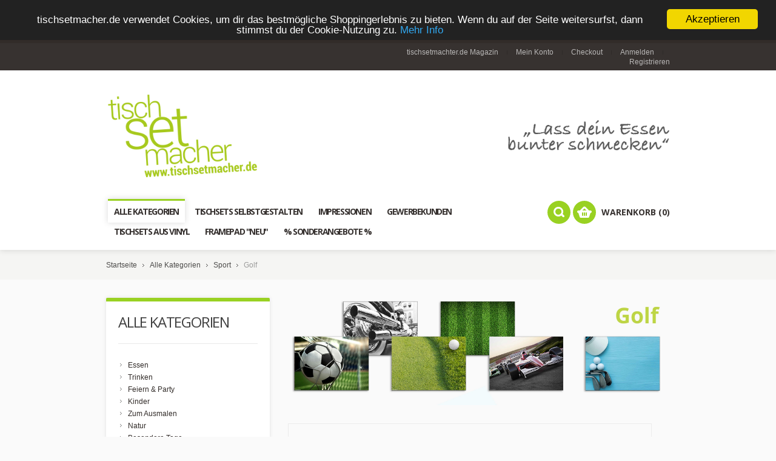

--- FILE ---
content_type: text/html; charset=UTF-8
request_url: https://www.tischsetmacher.de/produkte-motive-alle/sport/golf.html?limit=36
body_size: 15505
content:
<!doctype html>
<!-- paulirish.com/2008/conditional-stylesheets-vs-css-hacks-answer-neither/ -->
<!--[if lt IE 7]> <html class="no-js lt-ie9 lt-ie8 lt-ie7" lang="de"> <![endif]-->
<!--[if IE 7]>    <html class="no-js lt-ie9 lt-ie8" lang="de"> <![endif]-->
<!--[if IE 8]>    <html class="no-js lt-ie9" lang="de" xmlns:fb="http://www.facebook.com/2008/fbml"> <![endif]-->
<!-- Consider adding a manifest.appcache: h5bp.com/d/Offline -->
<!--[if gt IE 8]><!--> <html class="no-js" lang="de"> <!--<![endif]-->
<head>
	<meta http-equiv="X-UA-Compatible" content="IE=edge" />
<meta name="viewport" content="width=device-width, initial-scale=1, maximum-scale=1, minimum-scale=1, user-scalable=no" />
<meta http-equiv="Content-Type" content="text/html; charset=utf-8" />
<title>Golf - Sport - Alle Kategorien - tischsetmacher.de</title>
<meta name="description" content="Default Description" />
<meta name="keywords" content="Magento, Varien, E-commerce" />
<meta name="robots" content="INDEX,FOLLOW" />
<link rel="icon" href="https://www.tischsetmacher.de/skin/frontend/shopper/default/favicon.ico" type="image/x-icon" />
<link rel="shortcut icon" href="https://www.tischsetmacher.de/skin/frontend/shopper/default/favicon.ico" type="image/x-icon" />
<link rel="apple-touch-icon" href="https://www.tischsetmacher.de/skin/frontend/shopper/default/apple-touch-icon.png" />
<link rel="apple-touch-icon" sizes="72x72" href="https://www.tischsetmacher.de/skin/frontend/shopper/default/apple-touch-icon-72x72.png" />
<link rel="apple-touch-icon" sizes="114x114" href="https://www.tischsetmacher.de/skin/frontend/shopper/default/apple-touch-icon-114x114.png" />
<!--[if lt IE 7]>
<script type="text/javascript">
//<![CDATA[
    var BLANK_URL = 'https://www.tischsetmacher.de/js/blank.html';
    var BLANK_IMG = 'https://www.tischsetmacher.de/js/spacer.gif';
//]]>
</script>
<![endif]-->
<link rel="stylesheet" type="text/css" href="https://www.tischsetmacher.de/skin/frontend/shopper/default/css/styles.css" media="all" />
<link rel="stylesheet" type="text/css" href="https://www.tischsetmacher.de/skin/frontend/shopper/default/css/widgets.css" media="all" />
<link rel="stylesheet" type="text/css" href="https://www.tischsetmacher.de/skin/frontend/base/default/lib/personalization/sweet_alert/sweetalert.css" media="all" />
<link rel="stylesheet" type="text/css" href="https://www.tischsetmacher.de/skin/frontend/shopper/default/css/cloud-zoom.css" media="all" />
<link rel="stylesheet" type="text/css" href="https://www.tischsetmacher.de/skin/frontend/shopper/default/js/fancybox/jquery.fancybox-1.3.4.css" media="all" />
<link rel="stylesheet" type="text/css" href="https://www.tischsetmacher.de/skin/frontend/base/default/twinsen/slick.css" media="all" />
<link rel="stylesheet" type="text/css" href="https://www.tischsetmacher.de/skin/frontend/base/default/twinsen/slick-theme.css" media="all" />
<link rel="stylesheet" type="text/css" href="https://www.tischsetmacher.de/skin/frontend/base/default/twinsen/custom.css" media="all" />
<link rel="stylesheet" type="text/css" href="https://www.tischsetmacher.de/skin/frontend/shopper/default/css/slider.css" media="all" />
<link rel="stylesheet" type="text/css" href="https://www.tischsetmacher.de/skin/frontend/shopper/default/css/local.css" media="all" />
<link rel="stylesheet" type="text/css" href="https://www.tischsetmacher.de/skin/frontend/shopper/default/css/wide_navigation.css" media="all" />
<link rel="stylesheet" type="text/css" href="https://www.tischsetmacher.de/skin/frontend/shopper/default/css/responsive.css" media="all" />
<link rel="stylesheet" type="text/css" href="https://www.tischsetmacher.de/skin/frontend/shopper/default/css/mobile.css" media="all" />
<link rel="stylesheet" type="text/css" href="https://www.tischsetmacher.de/skin/frontend/shopper/default/css/animation.css" media="all" />
<link rel="stylesheet" type="text/css" href="https://www.tischsetmacher.de/skin/frontend/shopper/default/css/settings.css" media="all" />
<link rel="stylesheet" type="text/css" href="https://www.tischsetmacher.de/skin/frontend/shopper/default/css/captions.css" media="all" />
<link rel="stylesheet" type="text/css" href="https://www.tischsetmacher.de/skin/frontend/shopper/default/css/options_base_default.css" media="all" />
<link rel="stylesheet" type="text/css" href="https://www.tischsetmacher.de/skin/frontend/shopper/default/css/ui/jquery-ui-1.11.4.css" media="all" />
<link rel="stylesheet" type="text/css" href="https://www.tischsetmacher.de/skin/frontend/shopper/default/font-awesome/css/font-awesome.css" media="all" />
<link rel="stylesheet" type="text/css" href="https://www.tischsetmacher.de/skin/frontend/base/default/css/override.css" media="all" />
<link rel="stylesheet" type="text/css" href="https://www.tischsetmacher.de/skin/frontend/shopper/default/css/print.css" media="print" />
<script type="text/javascript" src="https://www.tischsetmacher.de/js/prototype/prototype.js"></script>
<script type="text/javascript" src="https://www.tischsetmacher.de/js/lib/ccard.js"></script>
<script type="text/javascript" src="https://www.tischsetmacher.de/js/prototype/validation.js"></script>
<script type="text/javascript" src="https://www.tischsetmacher.de/js/scriptaculous/builder.js"></script>
<script type="text/javascript" src="https://www.tischsetmacher.de/js/scriptaculous/effects.js"></script>
<script type="text/javascript" src="https://www.tischsetmacher.de/js/scriptaculous/dragdrop.js"></script>
<script type="text/javascript" src="https://www.tischsetmacher.de/js/scriptaculous/controls.js"></script>
<script type="text/javascript" src="https://www.tischsetmacher.de/js/scriptaculous/slider.js"></script>
<script type="text/javascript" src="https://www.tischsetmacher.de/js/varien/js.js"></script>
<script type="text/javascript" src="https://www.tischsetmacher.de/js/varien/form.js"></script>
<script type="text/javascript" src="https://www.tischsetmacher.de/js/mage/translate.js"></script>
<script type="text/javascript" src="https://www.tischsetmacher.de/js/mage/cookies.js"></script>
<script type="text/javascript" src="https://www.tischsetmacher.de/js/queldorei/jquery-1.8.2.min.js"></script>
<script type="text/javascript" src="https://www.tischsetmacher.de/js/queldorei/jquery.noconflict.js"></script>
<script type="text/javascript" src="https://www.tischsetmacher.de/js/queldorei/cloud-zoom.1.0.2.min.js"></script>
<script type="text/javascript" src="https://www.tischsetmacher.de/js/queldorei/swipe.js"></script>
<script type="text/javascript" src="https://www.tischsetmacher.de/js/queldorei/jquery.masonry.min.js"></script>
<script type="text/javascript" src="https://www.tischsetmacher.de/js/queldorei/jquery.ui.totop.js"></script>
<script type="text/javascript" src="https://www.tischsetmacher.de/js/queldorei/jquery.anystretch.min.js"></script>
<script type="text/javascript" src="https://www.tischsetmacher.de/js/queldorei/jquery.mousewheel.js"></script>
<script type="text/javascript" src="https://www.tischsetmacher.de/js/queldorei/jquery.easing.js"></script>
<script type="text/javascript" src="https://www.tischsetmacher.de/js/queldorei/jquery.flexslider-min.js"></script>
<script type="text/javascript" src="https://www.tischsetmacher.de/js/queldorei/jquery.jcarousel.min.js"></script>
<script type="text/javascript" src="https://www.tischsetmacher.de/js/queldorei/jquery.hoverIntent.min.js"></script>
<script type="text/javascript" src="https://www.tischsetmacher.de/js/queldorei/jquery-ui-1.11.4.js"></script>
<script type="text/javascript" src="https://www.tischsetmacher.de/skin/frontend/base/default/lib/personalization/sweet_alert/sweetalert.min.js"></script>
<script type="text/javascript" src="https://www.tischsetmacher.de/skin/frontend/base/default/lib/personalization/sweet_alert/replace_alert.js"></script>
<script type="text/javascript" src="https://www.tischsetmacher.de/skin/frontend/shopper/default/js/fancybox/jquery.fancybox-1.3.4.pack.js"></script>
<script type="text/javascript" src="https://www.tischsetmacher.de/skin/frontend/base/default/twinsen/slick.js"></script>
<script type="text/javascript" src="https://www.tischsetmacher.de/skin/frontend/shopper/default/js/script.js"></script>
<script type="text/javascript" src="https://www.tischsetmacher.de/skin/frontend/base/default/js/msrp.js"></script>
<!--[if lt IE 8]>
<link rel="stylesheet" type="text/css" href="https://www.tischsetmacher.de/skin/frontend/shopper/default/css/styles-ie.css" media="all" />
<![endif]-->
<!--[if lt IE 7]>
<script type="text/javascript" src="https://www.tischsetmacher.de/js/lib/ds-sleight.js"></script>
<script type="text/javascript" src="https://www.tischsetmacher.de/skin/frontend/base/default/js/ie6.js"></script>
<![endif]-->
<!--[if lt IE 9]>
<script type="text/javascript" src="https://www.tischsetmacher.de/js/queldorei/html5shiv.js"></script>
<![endif]-->
<link href='//fonts.googleapis.com/css?family=Open+Sans:300,400,700,800' rel='stylesheet' type='text/css'>
<!--<link href='' rel='stylesheet' type='text/css'>-->

<script type="text/javascript">
//<![CDATA[
Mage.Cookies.path     = '/';
Mage.Cookies.domain   = '.www.tischsetmacher.de';
//]]>
</script>

<script type="text/javascript">
//<![CDATA[
optionalZipCountries = ["IE","PA","HK","MO"];
//]]>
</script>
<!-- BEGIN GOOGLE ANALYTICS CODEs -->
<script type="text/javascript">
//<![CDATA[
    var _gaq = _gaq || [];
    
_gaq.push(['_setAccount', 'UA-85780871-1']);
_gaq.push (['_gat._anonymizeIp']);
_gaq.push(['_trackPageview']);
    
    (function() {
        var ga = document.createElement('script'); ga.type = 'text/javascript'; ga.async = true;
        ga.src = ('https:' == document.location.protocol ? 'https://ssl' : 'http://www') + '.google-analytics.com/ga.js';
        var s = document.getElementsByTagName('script')[0]; s.parentNode.insertBefore(ga, s);
    })();

//]]>
</script>
<!-- END GOOGLE ANALYTICS CODE -->
<script type="text/javascript">//<![CDATA[
        var Translator = new Translate({"HTML tags are not allowed":"HTML-Tags nicht zul\u00e4ssig","Please select an option.":"Bitte w\u00e4hlen Sie eine Option.","This is a required field.":"Dies ist ein Pflichtfeld.","Please enter a valid number in this field.":"Bitte geben Sie in dieses Feld eine g\u00fcltige Nummer ein.","The value is not within the specified range.":"Der Wert liegt nicht im angegebenen Bereich.","Please use numbers only in this field. Please avoid spaces or other characters such as dots or commas.":"Bitte verwenden Sie in diesem Feld nur Zahlen. Vermeiden Sie bitte Leerzeichen und andere Zeichen, wie Punkt oder Komma.","Please use letters only (a-z or A-Z) in this field.":"Bitte verwenden Sie ausschlie\u00dflich Buchstaben (a-z oder A-Z) in diesem Feld.","Please use only letters (a-z), numbers (0-9) or underscore(_) in this field, first character should be a letter.":"Bitte geben Sie in dieses Feld nur Buchstaben (a-z), Ziffern (0-9) oder Unterstriche (_) ein, das erste Zeichen sollte ein Buchstabe sein.","Please use only letters (a-z or A-Z) or numbers (0-9) only in this field. No spaces or other characters are allowed.":"Bitte verwenden Sie nur Buchstaben (a-z oder A-Z) oder Zahlen (0-9) in diesem Feld. Leerzeichen oder andere Zeichen sind nicht erlaubt.","Please use only letters (a-z or A-Z) or numbers (0-9) or spaces and # only in this field.":"Bitte verwenden Sie nur Buchstaben (a-z oder A-Z) oder Zahlen (0-9) oder Leerzeichen und Rauten (#) in diesem Feld.","Please enter a valid phone number. For example (123) 456-7890 or 123-456-7890.":"Bitte geben Sie eine g\u00fcltige Telefonnummer ein. Zum Beispiel (123)456-7890 oder 123-456-7890.","Please enter a valid fax number. For example (123) 456-7890 or 123-456-7890.":"Bitte geben Sie eine g\u00fcltige Faxnummer an. Zum Beispiel (123) 456-7890 oder 123-456-7890.","Please enter a valid date.":"Bitte geben Sie ein g\u00fcltiges Datum ein.","The From Date value should be less than or equal to the To Date value.":"Der \"von Datum\"-Wert sollte kleiner oder gleich dem \"bis Datum\"-Wert sein.","Please enter a valid email address. For example johndoe@domain.com.":"Bitte geben Sie eine g\u00fcltige E-Mail Adresse ein. Zum Beispiel johndoe@domain.com","Please use only visible characters and spaces.":"Bitte verwenden Sie nur lesbare Zeichen und Leerzeichen.","Please make sure your passwords match.":"Bitte stellen Sie sicher, dass Ihre Passw\u00f6rter \u00fcbereinstimmen.","Please enter a valid URL. Protocol is required (http:\/\/, https:\/\/ or ftp:\/\/)":"Bitte geben Sie eine g\u00fcltige URL mit dem dazugeh\u00f6rigen Protokoll (http:\/\/, https:\/\/ oder ftp:\/\/) an.","Please enter a valid URL. For example http:\/\/www.example.com or www.example.com":"Bitte geben Sie eine g\u00fcltige URL ein, z.B. http:\/\/www.beispiel.com oder www.beispiel.com","Please enter a valid URL Key. For example \"example-page\", \"example-page.html\" or \"anotherlevel\/example-page\".":"Bitte geben Sie einen g\u00fcltigen URL-Schl\u00fcssel an. Zum Beispiel \"beispiel-seite\", \"beispiel-seite.html\" oder \"andereebene\/beispiel-seite\".","Please enter a valid XML-identifier. For example something_1, block5, id-4.":"Bitte geben Sie einen g\u00fcltigen XML-Identifier an. Zum Beispiel irgendwas_1, block5, id-4.","Please enter a valid social security number. For example 123-45-6789.":"Bitte geben Sie eine g\u00fcltige Sozialversicherungsnummer ein. Zum Beispiel 123-45-6789.","Please enter a valid zip code. For example 90602 or 90602-1234.":"Bitte geben Sie eine g\u00fcltige Postleitzahl ein. Zum Beispiel 90602 oder 90602-1234.","Please enter a valid zip code.":"Bitte geben Sie eine g\u00fcltige Postleitzahl ein.","Please use this date format: dd\/mm\/yyyy. For example 17\/03\/2006 for the 17th of March, 2006.":"Bitte verwenden Sie nur dieses Datumsformat: tt\/mm\/jjjj. Zum Beispiel 17\/03\/2006 f\u00fcr den 17. M\u00e4rz 2006.","Please enter a valid $ amount. For example $100.00.":"Bitte geben Sie einen g\u00fcltigen Betrag in US-Dollar ein. Zum Beispiel 100,00 US-Dollar.","Please select one of the above options.":"W\u00e4hlen Sie bitte eine der obigen Optionen aus.","Please select one of the options.":"Bitte w\u00e4hlen Sie eine Option.","Please select State\/Province.":"W\u00e4hlen Sie bitte Staat\/Bundesland aus.","Please enter a number greater than 0 in this field.":"Bitte geben Sie in diesem Feld eine Zahl ein, die gr\u00f6\u00dfer als 0 ist.","Please enter a number 0 or greater in this field.":"Bitte geben Sie eine Zahl in das Feld ein, die 0 oder gr\u00f6\u00dfer ist.","Please enter a valid credit card number.":"Bitte geben Sie eine g\u00fcltige Kreditkartennummer ein.","Credit card number does not match credit card type.":"Kreditkartennummer entspricht nicht dem Kreditkartentyp.","Card type does not match credit card number.":"Kartentyp entspricht nicht der Kreditkartennummer.","Incorrect credit card expiration date.":"Falsches Verfallsdatum der Kreditkarte","Please enter a valid credit card verification number.":"Bitte geben Sie eine g\u00fcltige Kreditkarten-\u00dcberpr\u00fcfungsnummer ein.","Please use only letters (a-z or A-Z), numbers (0-9) or underscore(_) in this field, first character should be a letter.":"Geben Sie in dieses Feld bitte nur Buchstaben (a-z oder A-Z), Ziffern (0-9) oder Unterstreichungszeichen(_) ein; als erstes Zeichen ist nur ein Buchstabe erlaubt.","Please input a valid CSS-length. For example 100px or 77pt or 20em or .5ex or 50%.":"Bitte geben Sie eine g\u00fcltige CSS-L\u00e4nge an. Zum Beispiel 100px oder 77pt oder 20em oder .5ex oder 50%.","Text length does not satisfy specified text range.":"Textl\u00e4nge entspricht nicht dem angegebenen Textbereich.","Please enter a number lower than 100.":"Bitte geben Sie eine Zahl unter 100 ein.","Please select a file":"W\u00e4hlen Sie bitte eine Datei aus","Please enter issue number or start date for switch\/solo card type.":"Bitte geben Sie Ihre Ausgabenummer oder das Erstellungsdatum Ihrer EC-\/Debitkarte an.","Please wait, loading...":"Bitte warten, l\u00e4dt...","This date is a required value.":"Dieses Datum ist ein ben\u00f6tigter Wert.","Please enter a valid day (1-%d).":"Bitte geben Sie einen g\u00fcltigen Tag ein (1-%d).","Please enter a valid month (1-12).":"Bitte geben Sie einen g\u00fcltigen Monat an (1-12).","Please enter a valid year (1900-%d).":"Bitte geben Sie ein g\u00fcltiges Jahr an (1900-%d).","Please enter a valid full date":"Bitte geben Sie ein vollst\u00e4ndiges, g\u00fcltiges Datum an.","Please enter a valid date between %s and %s":"Bitte geben Sie ein g\u00fcltiges Datum zwischen %s und %s an.","Please enter a valid date equal to or greater than %s":"Bitte geben Sie ein g\u00fcltiges Datum gleich oder gr\u00f6\u00dfer als %s an.","Please enter a valid date less than or equal to %s":"Bitte geben Sie ein g\u00fcltiges Datum kleiner oder gleich %s an.","Complete":"Vollst\u00e4ndig","Add Products":"Produkte hinzuf\u00fcgen","Please choose to register or to checkout as a guest":"Bitte registrieren Sie sich oder gehen Sie als Gast zum Checkout","Your order cannot be completed at this time as there is no shipping methods available for it. Please make necessary changes in your shipping address.":"Ihre Bestellung kann derzeit nicht abgeschlossen werden, da keine Versandart hierf\u00fcr verf\u00fcgbar ist. Bitte f\u00fchren Sie die notwendigen Ver\u00e4nderungen bei Ihrer Lieferadresse durch.","Please specify payment method.":"Bitte geben Sie die Zahlungsmethode an.","Your order cannot be completed at this time as there is no payment methods available for it.":"Ihre Bestellung kann momentan nicht abgeschlossen werden, da keine Zahlungsmethode zur Verf\u00fcgung steht."});
        //]]></script><!-- Begin Cookie Consent plugin by Silktide - http://silktide.com/cookieconsent -->
<script type="text/javascript">
    window.cookieconsent_options = {"message":"tischsetmacher.de verwendet Cookies, um dir das bestmögliche Shoppingerlebnis zu bieten. Wenn du auf der Seite weitersurfst, dann stimmst du der Cookie-Nutzung zu.","dismiss":"Akzeptieren","learnMore":"Mehr Info","link":"http://www.tischsetmacher.de/datenschutz/","theme":"dark-top"};
</script>


<script type="text/javascript" src="//cdnjs.cloudflare.com/ajax/libs/cookieconsent2/1.0.10/cookieconsent.min.js"></script>
<!-- End Cookie Consent plugin -->
<meta name="google-site-verification" content="0qDxrDvTIDouA9UE698AjrIKXWW2NWc3xxSGVUBefIA" />

<!-- Facebook Pixel Code -->
<script>
!function(f,b,e,v,n,t,s)
{if(f.fbq)return;n=f.fbq=function(){n.callMethod?
n.callMethod.apply(n,arguments):n.queue.push(arguments)};
if(!f._fbq)f._fbq=n;n.push=n;n.loaded=!0;n.version='2.0';
n.queue=[];t=b.createElement(e);t.async=!0;
t.src=v;s=b.getElementsByTagName(e)[0];
s.parentNode.insertBefore(t,s)}(window,document,'script',
'https://connect.facebook.net/en_US/fbevents.js');
 fbq('init', '2050545098552621'); 
fbq('track', 'PageView');
</script>
<noscript>
 <img height="1" width="1" 
src="https://www.facebook.com/tr?id=2050545098552621&ev=PageView
&noscript=1"/>
</noscript>
<!-- End Facebook Pixel Code -->

<script type="text/javascript" src="https://t.adcell.com/js/trad.js"></script>
<script>Adcell.Tracking.track();</script><script type="text/javascript">
    //<![CDATA[
    var Shopper = {};
    Shopper.url = 'https://www.tischsetmacher.de/';
    Shopper.store = 'default';
    Shopper.category = '64';
    Shopper.price_circle = 1;
    Shopper.fixed_header = 0;
    Shopper.totop = 1;
    Shopper.responsive = 1;
    Shopper.quick_view = 0;
    Shopper.shopby_num = '5';
    Shopper.text = {};
    Shopper.text.more = 'more...';
    Shopper.text.less = 'less...';
    Shopper.anystretch_bg = '';
        //]]>
</script>
</head>
	<body class="  catalog-category-view categorypath-produkte-motive-alle-sport-golf-html category-golf two_columns_4">

<!-- Prompt IE 6 users to install Chrome Frame. Remove this if you support IE 6.
     chromium.org/developers/how-tos/chrome-frame-getting-started -->
<!--[if lt IE 7]><p class=chromeframe>Your browser is <em>ancient!</em> <a href="http://browsehappy.com/">Upgrade to a different browser</a> or <a href="http://www.google.com/chromeframe/?redirect=true">install Google Chrome Frame</a> to experience this site.</p><![endif]-->

<div class="wrapper">
        <noscript>
        <div class="global-site-notice noscript">
            <div class="notice-inner">
                <p>
                    <strong>JavaScript scheint in Ihrem Browser deaktiviert zu sein.</strong><br />
                    Sie müssen JavaScript in Ihrem Browser aktivieren um alle Funktionen dieser Webseite nutzen zu können.                </p>
            </div>
        </div>
    </noscript>
    <div class="page">
        
<!-- HEADER BOF -->
<div class="header-container">
    <div class="top-switch-bg">
        <div class="row clearfix">
            <div class="grid_6 select-switch">
                
                
             
            </div>
            <div class="grid_6">
                <ul class="links">
	        <li><a href="http://blog.tischsetmacher.de" title="tischsetmachter.de Magazin - Deko-Ideen, Rezepte...">tischsetmachter.de Magazin</a></li>
		<li class="separator">&nbsp;</li>
                            <li ><a href="https://www.tischsetmacher.de/customer/account/" title="Mein Konto" >Mein Konto</a></li>
			            <li class="separator">&nbsp;</li>
			                                			                                <li ><a href="https://www.tischsetmacher.de/checkout/" title="Checkout" class="top-link-checkout">Checkout</a></li>
			            <li class="separator">&nbsp;</li>
			                                <li ><a href="https://www.tischsetmacher.de/customer/account/login/" title="Anmelden" >Anmelden</a></li>
			                    <li class="separator">&nbsp;</li>
        <li><a href="https://www.tischsetmacher.de/customer/account/create/">Registrieren</a></li>
    </ul>
            </div>            
        </div>
    </div>
    <div class="header-wrapper ">
        <header>
                            <div class="row clearfix">
                    <div class="grid_12 wide-navigation">
                                                <a href="https://www.tischsetmacher.de/" title="tischsetmacher.de" class="logo"><strong>tischsetmacher.de</strong><p><img src="https://www.tischsetmacher.de/media/wysiwyg/bilder/startseite/logo_8.png" alt="" /></p></a>
                        
                        <!-- NAVIGATION -->
                        <div class="nav-container">
    <div class="nav-top-title"><div class="icon"><span></span><span></span><span></span></div><a href="#">Navigation</a></div>
    <ul id="nav">
                <li  class="level0 nav-1 first active level-top parent"><a href="https://www.tischsetmacher.de/produkte-motive-alle.html"  class="level-top" ><span>Alle Kategorien</span></a><ul class="level0"><li  class="level1 nav-1-1 first parent"><a href="https://www.tischsetmacher.de/produkte-motive-alle/essen.html" ><span>Essen</span></a><ul class="level1"><li  class="level2 nav-1-1-1 first"><a href="https://www.tischsetmacher.de/produkte-motive-alle/essen/fruehstueck.html" ><span>Frühstück</span></a></li><li  class="level2 nav-1-1-2"><a href="https://www.tischsetmacher.de/produkte-motive-alle/essen/fruechte-obst.html" ><span>Früchte/Obst</span></a></li><li  class="level2 nav-1-1-3"><a href="https://www.tischsetmacher.de/produkte-motive-alle/essen/fleisch-steak.html" ><span>Fleisch/Fisch</span></a></li><li  class="level2 nav-1-1-4"><a href="https://www.tischsetmacher.de/produkte-motive-alle/essen/vegetarisch-gemuese.html" ><span>Vegetarisch/Gemüse</span></a></li><li  class="level2 nav-1-1-5 last"><a href="https://www.tischsetmacher.de/produkte-motive-alle/essen/gewuerze.html" ><span>Gewürze</span></a></li></ul></li><li  class="level1 nav-1-2 parent"><a href="https://www.tischsetmacher.de/produkte-motive-alle/trinken.html" ><span>Trinken</span></a><ul class="level1"><li  class="level2 nav-1-2-1 first"><a href="https://www.tischsetmacher.de/produkte-motive-alle/trinken/kaffee.html" ><span>Kaffee</span></a></li><li  class="level2 nav-1-2-2"><a href="https://www.tischsetmacher.de/produkte-motive-alle/trinken/wein.html" ><span>Wein </span></a></li><li  class="level2 nav-1-2-3"><a href="https://www.tischsetmacher.de/produkte-motive-alle/trinken/getraenke.html" ><span>Getränke</span></a></li><li  class="level2 nav-1-2-4"><a href="https://www.tischsetmacher.de/produkte-motive-alle/trinken/bier.html" ><span>Bier</span></a></li><li  class="level2 nav-1-2-5 last"><a href="https://www.tischsetmacher.de/produkte-motive-alle/trinken/sekt.html" ><span>Sekt</span></a></li></ul></li><li  class="level1 nav-1-3 parent"><a href="https://www.tischsetmacher.de/produkte-motive-alle/feiern-und-party.html" ><span>Feiern &amp; Party</span></a><ul class="level1"><li  class="level2 nav-1-3-1 first"><a href="https://www.tischsetmacher.de/produkte-motive-alle/feiern-und-party/grillen-bbq.html" ><span>Grillen/BBQ</span></a></li><li  class="level2 nav-1-3-2"><a href="https://www.tischsetmacher.de/produkte-motive-alle/feiern-und-party/geburtstag.html" ><span>Geburtstag</span></a></li><li  class="level2 nav-1-3-3"><a href="https://www.tischsetmacher.de/produkte-motive-alle/feiern-und-party/oktoberfest.html" ><span>Oktoberfest</span></a></li><li  class="level2 nav-1-3-4"><a href="https://www.tischsetmacher.de/produkte-motive-alle/feiern-und-party/maennerabend-feiern-bier.html" ><span>Männerabend</span></a></li><li  class="level2 nav-1-3-5"><a href="https://www.tischsetmacher.de/produkte-motive-alle/feiern-und-party/apres-ski.html" ><span>Aprés-Ski</span></a></li><li  class="level2 nav-1-3-6"><a href="https://www.tischsetmacher.de/produkte-motive-alle/feiern-und-party/getraenke.html" ><span>Getränke</span></a></li><li  class="level2 nav-1-3-7 last"><a href="https://www.tischsetmacher.de/produkte-motive-alle/feiern-und-party/feuerwerk.html" ><span>Feuerwerk</span></a></li></ul></li><li  class="level1 nav-1-4 parent"><a href="https://www.tischsetmacher.de/produkte-motive-alle/kinder-malen-basteln-lernen.html" ><span>Kinder</span></a><ul class="level1"><li  class="level2 nav-1-4-1 first"><a href="https://www.tischsetmacher.de/produkte-motive-alle/kinder-malen-basteln-lernen/kindergeburtstag-party-feiern.html" ><span>Kindergeburtstag</span></a></li><li  class="level2 nav-1-4-2"><a href="https://www.tischsetmacher.de/produkte-motive-alle/kinder-malen-basteln-lernen/erster-geburtstag.html" ><span>Erster Geburtstag</span></a></li><li  class="level2 nav-1-4-3"><a href="https://www.tischsetmacher.de/produkte-motive-alle/kinder-malen-basteln-lernen/ausmalbilder-kinder.html" ><span>Ausmalbilder</span></a></li><li  class="level2 nav-1-4-4"><a href="https://www.tischsetmacher.de/produkte-motive-alle/kinder-malen-basteln-lernen/kreativ-sets-kreativitaet-hat-keine-grenzen.html" ><span>Kreativ - Sets</span></a></li><li  class="level2 nav-1-4-5"><a href="https://www.tischsetmacher.de/produkte-motive-alle/kinder-malen-basteln-lernen/luftballons.html" ><span>Luftballons</span></a></li><li  class="level2 nav-1-4-6"><a href="https://www.tischsetmacher.de/produkte-motive-alle/kinder-malen-basteln-lernen/einhorn.html" ><span>Einhorn/Flamingo</span></a></li><li  class="level2 nav-1-4-7"><a href="https://www.tischsetmacher.de/produkte-motive-alle/kinder-malen-basteln-lernen/erster-schultag.html" ><span>Erster Schultag</span></a></li><li  class="level2 nav-1-4-8 last"><a href="https://www.tischsetmacher.de/produkte-motive-alle/kinder-malen-basteln-lernen/fussball.html" ><span>Fußball</span></a></li></ul></li><li  class="level1 nav-1-5 parent"><a href="https://www.tischsetmacher.de/produkte-motive-alle/zum-ausmalen.html" ><span>Zum Ausmalen</span></a><ul class="level1"><li  class="level2 nav-1-5-1 first"><a href="https://www.tischsetmacher.de/produkte-motive-alle/zum-ausmalen/mandalas.html" ><span>Mandalas</span></a></li><li  class="level2 nav-1-5-2"><a href="https://www.tischsetmacher.de/produkte-motive-alle/zum-ausmalen/tiere.html" ><span>Tiere</span></a></li><li  class="level2 nav-1-5-3 last"><a href="https://www.tischsetmacher.de/produkte-motive-alle/zum-ausmalen/kindermotive.html" ><span>Kindermotive</span></a></li></ul></li><li  class="level1 nav-1-6 parent"><a href="https://www.tischsetmacher.de/produkte-motive-alle/natur-nahaufnahme-farbenfroh.html" ><span>Natur</span></a><ul class="level1"><li  class="level2 nav-1-6-1 first"><a href="https://www.tischsetmacher.de/produkte-motive-alle/natur-nahaufnahme-farbenfroh/blumen.html" ><span>Blumen</span></a></li><li  class="level2 nav-1-6-2"><a href="https://www.tischsetmacher.de/produkte-motive-alle/natur-nahaufnahme-farbenfroh/schmetterlinge.html" ><span>Schmetterlinge</span></a></li><li  class="level2 nav-1-6-3"><a href="https://www.tischsetmacher.de/produkte-motive-alle/natur-nahaufnahme-farbenfroh/blaetter.html" ><span>Blätter</span></a></li><li  class="level2 nav-1-6-4"><a href="https://www.tischsetmacher.de/produkte-motive-alle/natur-nahaufnahme-farbenfroh/holz.html" ><span>Holz</span></a></li><li  class="level2 nav-1-6-5"><a href="https://www.tischsetmacher.de/produkte-motive-alle/natur-nahaufnahme-farbenfroh/wiese.html" ><span>Wiese</span></a></li><li  class="level2 nav-1-6-6"><a href="https://www.tischsetmacher.de/produkte-motive-alle/natur-nahaufnahme-farbenfroh/hirsche.html" ><span>Hirsche</span></a></li><li  class="level2 nav-1-6-7"><a href="https://www.tischsetmacher.de/produkte-motive-alle/natur-nahaufnahme-farbenfroh/naturmuster.html" ><span>Naturmuster</span></a></li><li  class="level2 nav-1-6-8 last"><a href="https://www.tischsetmacher.de/produkte-motive-alle/natur-nahaufnahme-farbenfroh/voegel.html" ><span>Vögel</span></a></li></ul></li><li  class="level1 nav-1-7 parent"><a href="https://www.tischsetmacher.de/produkte-motive-alle/besondere-tage.html" ><span>Besondere Tage</span></a><ul class="level1"><li  class="level2 nav-1-7-1 first"><a href="https://www.tischsetmacher.de/produkte-motive-alle/besondere-tage/ostern.html" ><span>Ostern</span></a></li><li  class="level2 nav-1-7-2"><a href="https://www.tischsetmacher.de/produkte-motive-alle/besondere-tage/muttertag.html" ><span>Muttertag</span></a></li><li  class="level2 nav-1-7-3"><a href="https://www.tischsetmacher.de/produkte-motive-alle/besondere-tage/weihnachten-festlich.html" ><span>Weihnachten </span></a></li><li  class="level2 nav-1-7-4"><a href="https://www.tischsetmacher.de/produkte-motive-alle/besondere-tage/adventszeit.html" ><span>Adventszeit</span></a></li><li  class="level2 nav-1-7-5"><a href="https://www.tischsetmacher.de/produkte-motive-alle/besondere-tage/silvester-besondere-deko-tisch.html" ><span>Silvester</span></a></li><li  class="level2 nav-1-7-6"><a href="https://www.tischsetmacher.de/produkte-motive-alle/besondere-tage/halloween.html" ><span>Halloween</span></a></li><li  class="level2 nav-1-7-7 last"><a href="https://www.tischsetmacher.de/produkte-motive-alle/besondere-tage/fasching-karneval.html" ><span>Fasching-Karneval</span></a></li></ul></li><li  class="level1 nav-1-8 parent"><a href="https://www.tischsetmacher.de/produkte-motive-alle/romantisch.html" ><span>Romantisch</span></a><ul class="level1"><li  class="level2 nav-1-8-1 first"><a href="https://www.tischsetmacher.de/produkte-motive-alle/romantisch/valentinstag.html" ><span>Valentinstag</span></a></li><li  class="level2 nav-1-8-2"><a href="https://www.tischsetmacher.de/produkte-motive-alle/romantisch/herzen.html" ><span>Herzen</span></a></li><li  class="level2 nav-1-8-3"><a href="https://www.tischsetmacher.de/produkte-motive-alle/romantisch/blumen.html" ><span>Blumen</span></a></li><li  class="level2 nav-1-8-4 last"><a href="https://www.tischsetmacher.de/produkte-motive-alle/romantisch/wein.html" ><span>Wein</span></a></li></ul></li><li  class="level1 nav-1-9 parent"><a href="https://www.tischsetmacher.de/produkte-motive-alle/jahreszeiten.html" ><span>Jahreszeiten</span></a><ul class="level1"><li  class="level2 nav-1-9-1 first"><a href="https://www.tischsetmacher.de/produkte-motive-alle/jahreszeiten/fruehling.html" ><span>Frühling</span></a></li><li  class="level2 nav-1-9-2"><a href="https://www.tischsetmacher.de/produkte-motive-alle/jahreszeiten/summer-time.html" ><span>Sommer</span></a></li><li  class="level2 nav-1-9-3"><a href="https://www.tischsetmacher.de/produkte-motive-alle/jahreszeiten/winter.html" ><span>Winter</span></a></li><li  class="level2 nav-1-9-4 last"><a href="https://www.tischsetmacher.de/produkte-motive-alle/jahreszeiten/herbst.html" ><span>Herbst</span></a></li></ul></li><li  class="level1 nav-1-10 active parent"><a href="https://www.tischsetmacher.de/produkte-motive-alle/sport.html" ><span>Sport</span></a><ul class="level1"><li  class="level2 nav-1-10-1 first active"><a href="https://www.tischsetmacher.de/produkte-motive-alle/sport/golf.html" ><span>Golf</span></a></li><li  class="level2 nav-1-10-2"><a href="https://www.tischsetmacher.de/produkte-motive-alle/sport/fussball.html" ><span>Fußball</span></a></li><li  class="level2 nav-1-10-3"><a href="https://www.tischsetmacher.de/produkte-motive-alle/sport/auto.html" ><span>Auto</span></a></li><li  class="level2 nav-1-10-4"><a href="https://www.tischsetmacher.de/produkte-motive-alle/sport/motorrad.html" ><span>Motorrad</span></a></li><li  class="level2 nav-1-10-5 last"><a href="https://www.tischsetmacher.de/produkte-motive-alle/sport/skifahren.html" ><span>Skifahren</span></a></li></ul></li><li  class="level1 nav-1-11 parent"><a href="https://www.tischsetmacher.de/produkte-motive-alle/flaggen.html" ><span>Flaggen</span></a><ul class="level1"><li  class="level2 nav-1-11-1 first"><a href="https://www.tischsetmacher.de/produkte-motive-alle/flaggen/amerika.html" ><span>Amerika</span></a></li><li  class="level2 nav-1-11-2"><a href="https://www.tischsetmacher.de/produkte-motive-alle/flaggen/asien.html" ><span>Asien</span></a></li><li  class="level2 nav-1-11-3"><a href="https://www.tischsetmacher.de/produkte-motive-alle/flaggen/europa.html" ><span>Europa</span></a></li><li  class="level2 nav-1-11-4"><a href="https://www.tischsetmacher.de/produkte-motive-alle/flaggen/australien.html" ><span>Australien</span></a></li><li  class="level2 nav-1-11-5 last"><a href="https://www.tischsetmacher.de/produkte-motive-alle/flaggen/afrika.html" ><span>Afrika</span></a></li></ul></li><li  class="level1 nav-1-12 last parent"><a href="https://www.tischsetmacher.de/produkte-motive-alle/sonstiges.html" ><span>Sonstiges</span></a><ul class="level1"><li  class="level2 nav-1-12-1 first"><a href="https://www.tischsetmacher.de/produkte-motive-alle/sonstiges/muster.html" ><span>Muster</span></a></li><li  class="level2 nav-1-12-2"><a href="https://www.tischsetmacher.de/produkte-motive-alle/sonstiges/strand.html" ><span>Strand</span></a></li><li  class="level2 nav-1-12-3"><a href="https://www.tischsetmacher.de/produkte-motive-alle/sonstiges/kombinierte-sets.html" ><span>Komplette Sets</span></a></li><li  class="level2 nav-1-12-4"><a href="https://www.tischsetmacher.de/produkte-motive-alle/sonstiges/restaurant.html" ><span>Restaurant</span></a></li><li  class="level2 nav-1-12-5"><a href="https://www.tischsetmacher.de/produkte-motive-alle/sonstiges/staedte.html" ><span>Städte</span></a></li><li  class="level2 nav-1-12-6 last"><a href="https://www.tischsetmacher.de/produkte-motive-alle/sonstiges/texte-sprueche.html" ><span>Texte/Sprüche</span></a></li></ul></li></ul></li><li  class="level0 nav-2 level-top"><a href="https://www.tischsetmacher.de/tischset-selbst-gestalten.html"  class="level-top" ><span>Tischsets Selbstgestalten</span></a></li><li  class="level0 nav-3 level-top"><a href="https://www.tischsetmacher.de/impressionen.html"  class="level-top" ><span>Impressionen</span></a></li><li  class="level0 nav-4 level-top"><a href="https://www.tischsetmacher.de/gewerbekunden.html"  class="level-top" ><span>Gewerbekunden</span></a></li><li  class="level0 nav-5 level-top parent"><a href="https://www.tischsetmacher.de/tischsets-aus-vinyl.html"  class="level-top" ><span>Tischsets aus Vinyl</span></a><ul class="level0"><li  class="level1 nav-5-1 first parent"><a href="https://www.tischsetmacher.de/tischsets-aus-vinyl/tischsets.html" ><span>Tischsets</span></a><ul class="level1"><li  class="level2 nav-5-1-1 first"><a href="https://www.tischsetmacher.de/tischsets-aus-vinyl/tischsets/betonoptik.html" ><span>Beton &amp; Metalloptik</span></a></li><li  class="level2 nav-5-1-2"><a href="https://www.tischsetmacher.de/tischsets-aus-vinyl/tischsets/holzoptik.html" ><span>Holzoptik</span></a></li><li  class="level2 nav-5-1-3"><a href="https://www.tischsetmacher.de/tischsets-aus-vinyl/tischsets/marmor.html" ><span>Marmor</span></a></li><li  class="level2 nav-5-1-4"><a href="https://www.tischsetmacher.de/tischsets-aus-vinyl/tischsets/mandala.html" ><span>Mandala &amp; Kreise</span></a></li><li  class="level2 nav-5-1-5 last"><a href="https://www.tischsetmacher.de/tischsets-aus-vinyl/tischsets/blumen.html" ><span>Blumen &amp; Blätter</span></a></li></ul></li><li  class="level1 nav-5-2 last parent"><a href="https://www.tischsetmacher.de/tischsets-aus-vinyl/kindertischsets-aus-vinyl.html" ><span>Tischsets für Kinder</span></a><ul class="level1"><li  class="level2 nav-5-2-1 first"><a href="https://www.tischsetmacher.de/tischsets-aus-vinyl/kindertischsets-aus-vinyl/weltkarte.html" ><span>Weltkarte</span></a></li><li  class="level2 nav-5-2-2"><a href="https://www.tischsetmacher.de/tischsets-aus-vinyl/kindertischsets-aus-vinyl/tiere.html" ><span>Tiere</span></a></li><li  class="level2 nav-5-2-3"><a href="https://www.tischsetmacher.de/tischsets-aus-vinyl/kindertischsets-aus-vinyl/meerjungfrau-und-einhorn.html" ><span>Meerjungfrau und Einhorn</span></a></li><li  class="level2 nav-5-2-4"><a href="https://www.tischsetmacher.de/tischsets-aus-vinyl/kindertischsets-aus-vinyl/montessori.html" ><span>Montessori</span></a></li><li  class="level2 nav-5-2-5 last"><a href="https://www.tischsetmacher.de/tischsets-aus-vinyl/kindertischsets-aus-vinyl/sonstige.html" ><span>Sonstige</span></a></li></ul></li></ul></li><li  class="level0 nav-6 level-top"><a href="https://www.tischsetmacher.de/framepads-aus-vinyl.html"  class="level-top" ><span>Framepad &quot;NEU&quot;</span></a></li><li  class="level0 nav-7 last level-top"><a href="https://www.tischsetmacher.de/sonderangebote.html"  class="level-top" ><span>% Sonderangebote %</span></a></li>    </ul>
</div>
                        <!-- NAVIGATION EOF -->
                        <div class="top-dropdowns clearfix">
                            <!-- cart BOF -->
<div class="cart-top-title"><a href="https://www.tischsetmacher.de/checkout/cart/" class="clearfix"><span class="icon"></span>Shopping cart</a></div>
<div class="cart-top-container">
    <div class="cart-top">
        <a class="summary" href="https://www.tischsetmacher.de/checkout/cart/"></a>
        <span>Warenkorb (0)</span>
    </div>
    <div class="details">
        <div class="details-border"></div>
	                            <p class="a-center">Sie haben keine Artikel in Ihrem Einkaufswagen.</p>
            </div>
</div>
<!-- cart EOF -->                            <div class="compare-top-title"><a href="#" class="clearfix" onclick="popWin('https://www.tischsetmacher.de/catalog/product_compare/index/uenc/aHR0cHM6Ly93d3cudGlzY2hzZXRtYWNoZXIuZGUvcHJvZHVrdGUtbW90aXZlLWFsbGUvc3BvcnQvZ29sZi5odG1sP2xpbWl0PTM2/','compare','top:0,left:0,width=820,height=600,resizable=yes,scrollbars=yes')"><span class="icon"></span>Vergleichen</a></div>
<div class="compare-top-container">
    <div class="compare-top">
        <a class="summary" href="#" onclick="popWin('https://www.tischsetmacher.de/catalog/product_compare/index/uenc/aHR0cHM6Ly93d3cudGlzY2hzZXRtYWNoZXIuZGUvcHJvZHVrdGUtbW90aXZlLWFsbGUvc3BvcnQvZ29sZi5odG1sP2xpbWl0PTM2/','compare','top:0,left:0,width=820,height=600,resizable=yes,scrollbars=yes')"></a>
    </div>
    <div class="details">
        <div class="details-border"></div>
            <p class="empty">Sie haben keine Gegenstände zum Vergleich.</p>
        </div>
</div>                            <div class="search-top-container">
    <div class="search-top"></div>
    <div class="search-form">
        <div class="search-form-border"></div>
        <div class="search-top-title"><span class="icon"></span>Suche</div>
        <form id="search_mini_form" action="https://www.tischsetmacher.de/catalogsearch/result/" method="get">
            <div class="form-search">
                <input id="search" type="text" name="q"
                       value="" class="input-text" placeholder="Artikel suchen...">
                <button type="submit" title="Suche"></button>
            </div>
            <div id="search_autocomplete" class="search-autocomplete"></div>
           
        </form>
    </div>
</div>
                        </div>
                                            </div>
                </div>
	            </header>
    </div>
</div>
<!-- HEADER EOF -->
        <div class="main-container col2-left-layout">
			<!-- breadcrumbs BOF -->
<div class="breadcrumbs">
	<div class="row">
    <ul>
                    <li class="home">
                            <a href="https://www.tischsetmacher.de/" title="Zur Startseite gehen">Startseite</a>
                                        <span></span>
                        </li>
                    <li class="category6">
                            <a href="https://www.tischsetmacher.de/produkte-motive-alle.html" title="">Alle Kategorien</a>
                                        <span></span>
                        </li>
                    <li class="category99">
                            <a href="https://www.tischsetmacher.de/produkte-motive-alle/sport.html" title="">Sport</a>
                                        <span></span>
                        </li>
                    <li class="category64">
                            <strong>Golf</strong>
                                    </li>
            </ul>
	</div>
</div>
<!-- breadcrumbs EOF -->
            <div class="main row">
                
                <div class="col-main">
                    <div class="col-main-wrap">
                                                
    <p class="category-image"><img src="https://www.tischsetmacher.de/media/catalog/category/tsm_kategorie_golf_1.jpg" alt="Golf" title="Golf" /></p>
    <div class="category-description std">
                <h1>Golf</h1>
        <p><p style="text-align: left;"><span style="font-size: medium;">
Golf ist nicht nur "ein Spaziergang mit Ärgernissen", wie der passionierte Spieler Mark Twain sagte, sondern auch "der größte Spaß, den man angezogenen Hosen haben kann" (Lee Trevino, Golflegende). Seit Jahren erfreut sich der Ballsport auf dem Grün und im Rough wachsender Beliebtheit - nicht nur bei Millionären! 
Dreht sich auch bei Dir alles um Handicap, Birdie & Fairway-Schläge? 
Dann haben wir Tischsetmacher die passenden Sets für Deine Leidenschaft! 
Diese Motive in bewährter Top-Qualität sind ein klares Statement bei der nächsten Party mit Deinen Mitspielern, aber natürlich auch für Gastrobetriebe auf dem Platz hervorragend geeignet. 
Denn Golf ist keine Frage von Leben und Tod – Golf ist wichtiger!</strong></span></p>  

</p>
    </div>
    
    <div class="category-products">
    <div class="toolbar">
    <div class="sorter">

        
	    <div class="sort-by toolbar-switch">
            <div class="toolbar-title">
                <label>Sortieren nach</label>
                <span class="current">Reihenfolge</span>
                <select onchange="setLocation(this.value)">
                    <option  selected="selected" value="https://www.tischsetmacher.de/produkte-motive-alle/sport/golf.html?dir=asc&amp;limit=36&amp;order=position">Reihenfolge</option><option  value="https://www.tischsetmacher.de/produkte-motive-alle/sport/golf.html?dir=asc&amp;limit=36&amp;order=name">Name</option><option  value="https://www.tischsetmacher.de/produkte-motive-alle/sport/golf.html?dir=asc&amp;limit=36&amp;order=price">Preis</option>                </select>
            </div>
            <div class="toolbar-dropdown">
                <ul><li class="selected"><a href="https://www.tischsetmacher.de/produkte-motive-alle/sport/golf.html?dir=asc&amp;limit=36&amp;order=position">Reihenfolge</a></li><li><a href="https://www.tischsetmacher.de/produkte-motive-alle/sport/golf.html?dir=asc&amp;limit=36&amp;order=name">Name</a></li><li><a href="https://www.tischsetmacher.de/produkte-motive-alle/sport/golf.html?dir=asc&amp;limit=36&amp;order=price">Preis</a></li></ul>
            </div>
        </div>
        <div class="sort-order">
                            <a class="i_asc_arrow" href="https://www.tischsetmacher.de/produkte-motive-alle/sport/golf.html?dir=desc&amp;limit=36&amp;order=position" title="In absteigender Reihenfolge"></a>
                    </div>

                <p class="view-mode">
                                </p>
        
                <div class="limiter toolbar-switch">
            <div class="toolbar-title">
                <label>Anzeigen</label>
                <span class="current">36</span>
                <select onchange="setLocation(this.value)">
                    <option  value="https://www.tischsetmacher.de/produkte-motive-alle/sport/golf.html?limit=12">12</option><option  value="https://www.tischsetmacher.de/produkte-motive-alle/sport/golf.html?limit=24">24</option><option  selected="selected" value="https://www.tischsetmacher.de/produkte-motive-alle/sport/golf.html?limit=36">36</option>                </select>
                pro Seite            </div>
            <div class="toolbar-dropdown">
                <ul><li><a href="https://www.tischsetmacher.de/produkte-motive-alle/sport/golf.html?limit=12">12</a></li><li><a href="https://www.tischsetmacher.de/produkte-motive-alle/sport/golf.html?limit=24">24</a></li><li class="selected"><a href="https://www.tischsetmacher.de/produkte-motive-alle/sport/golf.html?limit=36">36</a></li></ul>
            </div>
        </div>

        
    </div>

        <div class="pager">

	    <p class="amount">
                            <strong>6 Artikel</strong>
                    </p>

	    
    
    
    
    
    

    </div>
    </div>
        
    
        <ul class="products-grid">
            <li class="item">

            <div class="regular">
                <a href="https://www.tischsetmacher.de/tischsets-platzsets-golfausruestung-aus-papier-44-x-32-cm.html" title="Tischsets | Platzsets - Golfausrüstung aus Papier - 44 x 32 cm" class="product-image">
                                        <img id="product-collection-image-511" src="https://www.tischsetmacher.de/media/catalog/product/cache/1/small_image/252x252/9df78eab33525d08d6e5fb8d27136e95/g/o/golfgeb10.jpg" data-srcX2="https://www.tischsetmacher.de/media/catalog/product/cache/1/small_image/504x504/9df78eab33525d08d6e5fb8d27136e95/g/o/golfgeb10.jpg" width="252" height="252" alt="Tischsets | Platzsets - Golfausrüstung aus Papier - 44 x 32 cm" />
                </a>
                <div class="product-info">
                    <div class="button-container">
                                                                                    <p><button type="button" title="Zum Warenkorb hinzufügen" class="button btn-cart" onclick="setLocation('https://www.tischsetmacher.de/checkout/cart/add/uenc/aHR0cHM6Ly93d3cudGlzY2hzZXRtYWNoZXIuZGUvcHJvZHVrdGUtbW90aXZlLWFsbGUvc3BvcnQvZ29sZi5odG1sP2xpbWl0PTM2/product/511/form_key/V0h3hjcRn3UGbKFq/')"><span><span>Zum Warenkorb hinzufügen</span></span></button></p>
                                                                        </div>
                                       <h2 class="product-name"><a href="https://www.tischsetmacher.de/tischsets-platzsets-golfausruestung-aus-papier-44-x-32-cm.html" title="Tischsets | Platzsets - Golfausrüstung aus Papier - 44 x 32 cm">Tischsets | Platzsets - Golfausrüstung aus Papier - 44 x 32 cm</a></h2>									
                    <div class="price-box">
                                                                <span class="regular-price" id="product-price-511">
                                            <span class="price">0,95 €</span>                                    </span>
                        
        </div>
                        <span class="tax-details">Inkl. 19% MwSt.<span class="tax-separator">, </span><span class="shipping-cost-details">zzgl. <a href="https://www.tischsetmacher.de/lieferung">Versandkosten</a></span></span>
                <p class="delivery-time">Lieferzeit: 3-4 Arbeitstage</p>                </div>
            </div>

            <div class="hover">
                                <a href="https://www.tischsetmacher.de/tischsets-platzsets-golfausruestung-aus-papier-44-x-32-cm.html" title="Tischsets | Platzsets - Golfausrüstung aus Papier - 44 x 32 cm" class="product-image">
                                                                <img id="product-additional-image-511" src="https://www.tischsetmacher.de/media/catalog/product/cache/1/small_image/252x252/9df78eab33525d08d6e5fb8d27136e95/g/o/golfgeb10.jpg" data-srcX2="https://www.tischsetmacher.de/media/catalog/product/cache/1/small_image/504x504/9df78eab33525d08d6e5fb8d27136e95/g/o/golfgeb10.jpg" width="252" height="252" alt="Tischsets | Platzsets - Golfausrüstung aus Papier - 44 x 32 cm" />
                                    </a>

	            		            <div class="price-box">
                                                                <span class="regular-price" id="product-price-511">
                                            <span class="price">0,95 €</span>                                    </span>
                        
        </div>
                        <span class="tax-details">Inkl. 19% MwSt.<span class="tax-separator">, </span><span class="shipping-cost-details">zzgl. <a href="https://www.tischsetmacher.de/lieferung">Versandkosten</a></span></span>
                <p class="delivery-time">Lieferzeit: 3-4 Arbeitstage</p>	            
                               <h2 class="product-name"><a href="https://www.tischsetmacher.de/tischsets-platzsets-golfausruestung-aus-papier-44-x-32-cm.html" title="Tischsets | Platzsets - Golfausrüstung aus Papier - 44 x 32 cm">Tischsets | Platzsets - Golfausrüstung aus Papier - 44 x 32 cm</a></h2>
                				                <div class="button-container">
                    
                                                    <p><button type="button" title="Zum Warenkorb hinzufügen" class="button btn-cart" onclick="setLocation('https://www.tischsetmacher.de/checkout/cart/add/uenc/aHR0cHM6Ly93d3cudGlzY2hzZXRtYWNoZXIuZGUvcHJvZHVrdGUtbW90aXZlLWFsbGUvc3BvcnQvZ29sZi5odG1sP2xpbWl0PTM2/product/511/form_key/V0h3hjcRn3UGbKFq/')"><span><span><em></em>Zum Warenkorb hinzufügen</span></span></button></p>
                        
                                    </div>

                <span class="ajax_loading" id='ajax_loading511'><img src='https://www.tischsetmacher.de/skin/frontend/shopper/default/images/ajax-loader.gif'/></span>

                <ul class="add-to-links">
                                                            <li><a href="https://www.tischsetmacher.de/catalog/product_compare/add/product/511/uenc/aHR0cHM6Ly93d3cudGlzY2hzZXRtYWNoZXIuZGUvcHJvZHVrdGUtbW90aXZlLWFsbGUvc3BvcnQvZ29sZi5odG1sP2xpbWl0PTM2/form_key/V0h3hjcRn3UGbKFq/" class="link-compare" data-id="511"><span>+</span>Hinzufügen um zu vergleichen</a></li>
                                    </ul>

            </div>

        </li>
                <li class="item">

            <div class="regular">
                <a href="https://www.tischsetmacher.de/tischsets-platzsets-golfschlaeger-aus-papier-44-x-32-cm.html" title="Tischsets | Platzsets - Golfschläger aus Papier - 44 x 32 cm" class="product-image">
                                        <img id="product-collection-image-512" src="https://www.tischsetmacher.de/media/catalog/product/cache/1/small_image/252x252/9df78eab33525d08d6e5fb8d27136e95/g/o/golfgeb11.jpg" data-srcX2="https://www.tischsetmacher.de/media/catalog/product/cache/1/small_image/504x504/9df78eab33525d08d6e5fb8d27136e95/g/o/golfgeb11.jpg" width="252" height="252" alt="Tischsets | Platzsets - Golfschläger aus Papier - 44 x 32 cm" />
                </a>
                <div class="product-info">
                    <div class="button-container">
                                                                                    <p><button type="button" title="Zum Warenkorb hinzufügen" class="button btn-cart" onclick="setLocation('https://www.tischsetmacher.de/checkout/cart/add/uenc/aHR0cHM6Ly93d3cudGlzY2hzZXRtYWNoZXIuZGUvcHJvZHVrdGUtbW90aXZlLWFsbGUvc3BvcnQvZ29sZi5odG1sP2xpbWl0PTM2/product/512/form_key/V0h3hjcRn3UGbKFq/')"><span><span>Zum Warenkorb hinzufügen</span></span></button></p>
                                                                        </div>
                                       <h2 class="product-name"><a href="https://www.tischsetmacher.de/tischsets-platzsets-golfschlaeger-aus-papier-44-x-32-cm.html" title="Tischsets | Platzsets - Golfschläger aus Papier - 44 x 32 cm">Tischsets | Platzsets - Golfschläger aus Papier - 44 x 32 cm</a></h2>									
                    <div class="price-box">
                                                                <span class="regular-price" id="product-price-512">
                                            <span class="price">0,95 €</span>                                    </span>
                        
        </div>
                        <span class="tax-details">Inkl. 19% MwSt.<span class="tax-separator">, </span><span class="shipping-cost-details">zzgl. <a href="https://www.tischsetmacher.de/lieferung">Versandkosten</a></span></span>
                <p class="delivery-time">Lieferzeit: 3-4 Arbeitstage</p>                </div>
            </div>

            <div class="hover">
                                <a href="https://www.tischsetmacher.de/tischsets-platzsets-golfschlaeger-aus-papier-44-x-32-cm.html" title="Tischsets | Platzsets - Golfschläger aus Papier - 44 x 32 cm" class="product-image">
                                                                <img id="product-additional-image-512" src="https://www.tischsetmacher.de/media/catalog/product/cache/1/small_image/252x252/9df78eab33525d08d6e5fb8d27136e95/g/o/golfgeb11.jpg" data-srcX2="https://www.tischsetmacher.de/media/catalog/product/cache/1/small_image/504x504/9df78eab33525d08d6e5fb8d27136e95/g/o/golfgeb11.jpg" width="252" height="252" alt="Tischsets | Platzsets - Golfschläger aus Papier - 44 x 32 cm" />
                                    </a>

	            		            <div class="price-box">
                                                                <span class="regular-price" id="product-price-512">
                                            <span class="price">0,95 €</span>                                    </span>
                        
        </div>
                        <span class="tax-details">Inkl. 19% MwSt.<span class="tax-separator">, </span><span class="shipping-cost-details">zzgl. <a href="https://www.tischsetmacher.de/lieferung">Versandkosten</a></span></span>
                <p class="delivery-time">Lieferzeit: 3-4 Arbeitstage</p>	            
                               <h2 class="product-name"><a href="https://www.tischsetmacher.de/tischsets-platzsets-golfschlaeger-aus-papier-44-x-32-cm.html" title="Tischsets | Platzsets - Golfschläger aus Papier - 44 x 32 cm">Tischsets | Platzsets - Golfschläger aus Papier - 44 x 32 cm</a></h2>
                				                <div class="button-container">
                    
                                                    <p><button type="button" title="Zum Warenkorb hinzufügen" class="button btn-cart" onclick="setLocation('https://www.tischsetmacher.de/checkout/cart/add/uenc/aHR0cHM6Ly93d3cudGlzY2hzZXRtYWNoZXIuZGUvcHJvZHVrdGUtbW90aXZlLWFsbGUvc3BvcnQvZ29sZi5odG1sP2xpbWl0PTM2/product/512/form_key/V0h3hjcRn3UGbKFq/')"><span><span><em></em>Zum Warenkorb hinzufügen</span></span></button></p>
                        
                                    </div>

                <span class="ajax_loading" id='ajax_loading512'><img src='https://www.tischsetmacher.de/skin/frontend/shopper/default/images/ajax-loader.gif'/></span>

                <ul class="add-to-links">
                                                            <li><a href="https://www.tischsetmacher.de/catalog/product_compare/add/product/512/uenc/aHR0cHM6Ly93d3cudGlzY2hzZXRtYWNoZXIuZGUvcHJvZHVrdGUtbW90aXZlLWFsbGUvc3BvcnQvZ29sZi5odG1sP2xpbWl0PTM2/form_key/V0h3hjcRn3UGbKFq/" class="link-compare" data-id="512"><span>+</span>Hinzufügen um zu vergleichen</a></li>
                                    </ul>

            </div>

        </li>
                <li class="item">

            <div class="regular">
                <a href="https://www.tischsetmacher.de/tischsets-platzsets-ball-am-loch-aus-papier-44-x-32-cm.html" title="Tischsets | Platzsets - Ball am Loch aus Papier - 44 x 32 cm" class="product-image">
                                        <img id="product-collection-image-513" src="https://www.tischsetmacher.de/media/catalog/product/cache/1/small_image/252x252/9df78eab33525d08d6e5fb8d27136e95/g/o/golfgeb12.jpg" data-srcX2="https://www.tischsetmacher.de/media/catalog/product/cache/1/small_image/504x504/9df78eab33525d08d6e5fb8d27136e95/g/o/golfgeb12.jpg" width="252" height="252" alt="Tischsets | Platzsets - Ball am Loch aus Papier - 44 x 32 cm" />
                </a>
                <div class="product-info">
                    <div class="button-container">
                                                                                    <p><button type="button" title="Zum Warenkorb hinzufügen" class="button btn-cart" onclick="setLocation('https://www.tischsetmacher.de/checkout/cart/add/uenc/aHR0cHM6Ly93d3cudGlzY2hzZXRtYWNoZXIuZGUvcHJvZHVrdGUtbW90aXZlLWFsbGUvc3BvcnQvZ29sZi5odG1sP2xpbWl0PTM2/product/513/form_key/V0h3hjcRn3UGbKFq/')"><span><span>Zum Warenkorb hinzufügen</span></span></button></p>
                                                                        </div>
                                       <h2 class="product-name"><a href="https://www.tischsetmacher.de/tischsets-platzsets-ball-am-loch-aus-papier-44-x-32-cm.html" title="Tischsets | Platzsets - Ball am Loch aus Papier - 44 x 32 cm">Tischsets | Platzsets - Ball am Loch aus Papier - 44 x 32 cm</a></h2>									
                    <div class="price-box">
                                                                <span class="regular-price" id="product-price-513">
                                            <span class="price">0,95 €</span>                                    </span>
                        
        </div>
                        <span class="tax-details">Inkl. 19% MwSt.<span class="tax-separator">, </span><span class="shipping-cost-details">zzgl. <a href="https://www.tischsetmacher.de/lieferung">Versandkosten</a></span></span>
                <p class="delivery-time">Lieferzeit: 3-4 Arbeitstage</p>                </div>
            </div>

            <div class="hover">
                                <a href="https://www.tischsetmacher.de/tischsets-platzsets-ball-am-loch-aus-papier-44-x-32-cm.html" title="Tischsets | Platzsets - Ball am Loch aus Papier - 44 x 32 cm" class="product-image">
                                                                <img id="product-additional-image-513" src="https://www.tischsetmacher.de/media/catalog/product/cache/1/small_image/252x252/9df78eab33525d08d6e5fb8d27136e95/g/o/golfgeb12.jpg" data-srcX2="https://www.tischsetmacher.de/media/catalog/product/cache/1/small_image/504x504/9df78eab33525d08d6e5fb8d27136e95/g/o/golfgeb12.jpg" width="252" height="252" alt="Tischsets | Platzsets - Ball am Loch aus Papier - 44 x 32 cm" />
                                    </a>

	            		            <div class="price-box">
                                                                <span class="regular-price" id="product-price-513">
                                            <span class="price">0,95 €</span>                                    </span>
                        
        </div>
                        <span class="tax-details">Inkl. 19% MwSt.<span class="tax-separator">, </span><span class="shipping-cost-details">zzgl. <a href="https://www.tischsetmacher.de/lieferung">Versandkosten</a></span></span>
                <p class="delivery-time">Lieferzeit: 3-4 Arbeitstage</p>	            
                               <h2 class="product-name"><a href="https://www.tischsetmacher.de/tischsets-platzsets-ball-am-loch-aus-papier-44-x-32-cm.html" title="Tischsets | Platzsets - Ball am Loch aus Papier - 44 x 32 cm">Tischsets | Platzsets - Ball am Loch aus Papier - 44 x 32 cm</a></h2>
                				                <div class="button-container">
                    
                                                    <p><button type="button" title="Zum Warenkorb hinzufügen" class="button btn-cart" onclick="setLocation('https://www.tischsetmacher.de/checkout/cart/add/uenc/aHR0cHM6Ly93d3cudGlzY2hzZXRtYWNoZXIuZGUvcHJvZHVrdGUtbW90aXZlLWFsbGUvc3BvcnQvZ29sZi5odG1sP2xpbWl0PTM2/product/513/form_key/V0h3hjcRn3UGbKFq/')"><span><span><em></em>Zum Warenkorb hinzufügen</span></span></button></p>
                        
                                    </div>

                <span class="ajax_loading" id='ajax_loading513'><img src='https://www.tischsetmacher.de/skin/frontend/shopper/default/images/ajax-loader.gif'/></span>

                <ul class="add-to-links">
                                                            <li><a href="https://www.tischsetmacher.de/catalog/product_compare/add/product/513/uenc/aHR0cHM6Ly93d3cudGlzY2hzZXRtYWNoZXIuZGUvcHJvZHVrdGUtbW90aXZlLWFsbGUvc3BvcnQvZ29sZi5odG1sP2xpbWl0PTM2/form_key/V0h3hjcRn3UGbKFq/" class="link-compare" data-id="513"><span>+</span>Hinzufügen um zu vergleichen</a></li>
                                    </ul>

            </div>

        </li>
                <li class="item">

            <div class="regular">
                <a href="https://www.tischsetmacher.de/tischsets-platzsets-perfect-green-aus-papier-44-x-32-cm.html" title="Tischsets | Platzsets - Perfect Green aus Papier - 44 x 32 cm" class="product-image">
                                        <img id="product-collection-image-514" src="https://www.tischsetmacher.de/media/catalog/product/cache/1/small_image/252x252/9df78eab33525d08d6e5fb8d27136e95/1/6/16-78-004.jpg" data-srcX2="https://www.tischsetmacher.de/media/catalog/product/cache/1/small_image/504x504/9df78eab33525d08d6e5fb8d27136e95/1/6/16-78-004.jpg" width="252" height="252" alt="Tischsets | Platzsets - Perfect Green aus Papier - 44 x 32 cm" />
                </a>
                <div class="product-info">
                    <div class="button-container">
                                                                                    <p><button type="button" title="Zum Warenkorb hinzufügen" class="button btn-cart" onclick="setLocation('https://www.tischsetmacher.de/checkout/cart/add/uenc/aHR0cHM6Ly93d3cudGlzY2hzZXRtYWNoZXIuZGUvcHJvZHVrdGUtbW90aXZlLWFsbGUvc3BvcnQvZ29sZi5odG1sP2xpbWl0PTM2/product/514/form_key/V0h3hjcRn3UGbKFq/')"><span><span>Zum Warenkorb hinzufügen</span></span></button></p>
                                                                        </div>
                                       <h2 class="product-name"><a href="https://www.tischsetmacher.de/tischsets-platzsets-perfect-green-aus-papier-44-x-32-cm.html" title="Tischsets | Platzsets - Perfect Green aus Papier - 44 x 32 cm">Tischsets | Platzsets - Perfect Green aus Papier - 44 x 32 cm</a></h2>									
                    <div class="price-box">
                                                                <span class="regular-price" id="product-price-514">
                                            <span class="price">0,95 €</span>                                    </span>
                        
        </div>
                        <span class="tax-details">Inkl. 19% MwSt.<span class="tax-separator">, </span><span class="shipping-cost-details">zzgl. <a href="https://www.tischsetmacher.de/lieferung">Versandkosten</a></span></span>
                <p class="delivery-time">Lieferzeit: 3-4 Arbeitstage</p>                </div>
            </div>

            <div class="hover">
                                <a href="https://www.tischsetmacher.de/tischsets-platzsets-perfect-green-aus-papier-44-x-32-cm.html" title="Tischsets | Platzsets - Perfect Green aus Papier - 44 x 32 cm" class="product-image">
                                                                <img id="product-additional-image-514" src="https://www.tischsetmacher.de/media/catalog/product/cache/1/small_image/252x252/9df78eab33525d08d6e5fb8d27136e95/1/6/16-78-004.jpg" data-srcX2="https://www.tischsetmacher.de/media/catalog/product/cache/1/small_image/504x504/9df78eab33525d08d6e5fb8d27136e95/1/6/16-78-004.jpg" width="252" height="252" alt="Tischsets | Platzsets - Perfect Green aus Papier - 44 x 32 cm" />
                                    </a>

	            		            <div class="price-box">
                                                                <span class="regular-price" id="product-price-514">
                                            <span class="price">0,95 €</span>                                    </span>
                        
        </div>
                        <span class="tax-details">Inkl. 19% MwSt.<span class="tax-separator">, </span><span class="shipping-cost-details">zzgl. <a href="https://www.tischsetmacher.de/lieferung">Versandkosten</a></span></span>
                <p class="delivery-time">Lieferzeit: 3-4 Arbeitstage</p>	            
                               <h2 class="product-name"><a href="https://www.tischsetmacher.de/tischsets-platzsets-perfect-green-aus-papier-44-x-32-cm.html" title="Tischsets | Platzsets - Perfect Green aus Papier - 44 x 32 cm">Tischsets | Platzsets - Perfect Green aus Papier - 44 x 32 cm</a></h2>
                				                <div class="button-container">
                    
                                                    <p><button type="button" title="Zum Warenkorb hinzufügen" class="button btn-cart" onclick="setLocation('https://www.tischsetmacher.de/checkout/cart/add/uenc/aHR0cHM6Ly93d3cudGlzY2hzZXRtYWNoZXIuZGUvcHJvZHVrdGUtbW90aXZlLWFsbGUvc3BvcnQvZ29sZi5odG1sP2xpbWl0PTM2/product/514/form_key/V0h3hjcRn3UGbKFq/')"><span><span><em></em>Zum Warenkorb hinzufügen</span></span></button></p>
                        
                                    </div>

                <span class="ajax_loading" id='ajax_loading514'><img src='https://www.tischsetmacher.de/skin/frontend/shopper/default/images/ajax-loader.gif'/></span>

                <ul class="add-to-links">
                                                            <li><a href="https://www.tischsetmacher.de/catalog/product_compare/add/product/514/uenc/aHR0cHM6Ly93d3cudGlzY2hzZXRtYWNoZXIuZGUvcHJvZHVrdGUtbW90aXZlLWFsbGUvc3BvcnQvZ29sZi5odG1sP2xpbWl0PTM2/form_key/V0h3hjcRn3UGbKFq/" class="link-compare" data-id="514"><span>+</span>Hinzufügen um zu vergleichen</a></li>
                                    </ul>

            </div>

        </li>
                <li class="item">

            <div class="regular">
                <a href="https://www.tischsetmacher.de/tischsets-platzsets-letzter-schlag-aus-papier-44-x-32-cm.html" title="Tischsets | Platzsets - letzter Schlag aus Papier - 44 x 32 cm" class="product-image">
                                        <img id="product-collection-image-515" src="https://www.tischsetmacher.de/media/catalog/product/cache/1/small_image/252x252/9df78eab33525d08d6e5fb8d27136e95/g/o/golfgeb14.jpg" data-srcX2="https://www.tischsetmacher.de/media/catalog/product/cache/1/small_image/504x504/9df78eab33525d08d6e5fb8d27136e95/g/o/golfgeb14.jpg" width="252" height="252" alt="Tischsets | Platzsets - letzter Schlag aus Papier - 44 x 32 cm" />
                </a>
                <div class="product-info">
                    <div class="button-container">
                                                                                    <p><button type="button" title="Zum Warenkorb hinzufügen" class="button btn-cart" onclick="setLocation('https://www.tischsetmacher.de/checkout/cart/add/uenc/aHR0cHM6Ly93d3cudGlzY2hzZXRtYWNoZXIuZGUvcHJvZHVrdGUtbW90aXZlLWFsbGUvc3BvcnQvZ29sZi5odG1sP2xpbWl0PTM2/product/515/form_key/V0h3hjcRn3UGbKFq/')"><span><span>Zum Warenkorb hinzufügen</span></span></button></p>
                                                                        </div>
                                       <h2 class="product-name"><a href="https://www.tischsetmacher.de/tischsets-platzsets-letzter-schlag-aus-papier-44-x-32-cm.html" title="Tischsets | Platzsets - letzter Schlag aus Papier - 44 x 32 cm">Tischsets | Platzsets - letzter Schlag aus Papier - 44 x 32 cm</a></h2>									
                    <div class="price-box">
                                                                <span class="regular-price" id="product-price-515">
                                            <span class="price">0,95 €</span>                                    </span>
                        
        </div>
                        <span class="tax-details">Inkl. 19% MwSt.<span class="tax-separator">, </span><span class="shipping-cost-details">zzgl. <a href="https://www.tischsetmacher.de/lieferung">Versandkosten</a></span></span>
                <p class="delivery-time">Lieferzeit: 3-4 Arbeitstage</p>                </div>
            </div>

            <div class="hover">
                                <a href="https://www.tischsetmacher.de/tischsets-platzsets-letzter-schlag-aus-papier-44-x-32-cm.html" title="Tischsets | Platzsets - letzter Schlag aus Papier - 44 x 32 cm" class="product-image">
                                                                <img id="product-additional-image-515" src="https://www.tischsetmacher.de/media/catalog/product/cache/1/small_image/252x252/9df78eab33525d08d6e5fb8d27136e95/g/o/golfgeb14.jpg" data-srcX2="https://www.tischsetmacher.de/media/catalog/product/cache/1/small_image/504x504/9df78eab33525d08d6e5fb8d27136e95/g/o/golfgeb14.jpg" width="252" height="252" alt="Tischsets | Platzsets - letzter Schlag aus Papier - 44 x 32 cm" />
                                    </a>

	            		            <div class="price-box">
                                                                <span class="regular-price" id="product-price-515">
                                            <span class="price">0,95 €</span>                                    </span>
                        
        </div>
                        <span class="tax-details">Inkl. 19% MwSt.<span class="tax-separator">, </span><span class="shipping-cost-details">zzgl. <a href="https://www.tischsetmacher.de/lieferung">Versandkosten</a></span></span>
                <p class="delivery-time">Lieferzeit: 3-4 Arbeitstage</p>	            
                               <h2 class="product-name"><a href="https://www.tischsetmacher.de/tischsets-platzsets-letzter-schlag-aus-papier-44-x-32-cm.html" title="Tischsets | Platzsets - letzter Schlag aus Papier - 44 x 32 cm">Tischsets | Platzsets - letzter Schlag aus Papier - 44 x 32 cm</a></h2>
                				                <div class="button-container">
                    
                                                    <p><button type="button" title="Zum Warenkorb hinzufügen" class="button btn-cart" onclick="setLocation('https://www.tischsetmacher.de/checkout/cart/add/uenc/aHR0cHM6Ly93d3cudGlzY2hzZXRtYWNoZXIuZGUvcHJvZHVrdGUtbW90aXZlLWFsbGUvc3BvcnQvZ29sZi5odG1sP2xpbWl0PTM2/product/515/form_key/V0h3hjcRn3UGbKFq/')"><span><span><em></em>Zum Warenkorb hinzufügen</span></span></button></p>
                        
                                    </div>

                <span class="ajax_loading" id='ajax_loading515'><img src='https://www.tischsetmacher.de/skin/frontend/shopper/default/images/ajax-loader.gif'/></span>

                <ul class="add-to-links">
                                                            <li><a href="https://www.tischsetmacher.de/catalog/product_compare/add/product/515/uenc/aHR0cHM6Ly93d3cudGlzY2hzZXRtYWNoZXIuZGUvcHJvZHVrdGUtbW90aXZlLWFsbGUvc3BvcnQvZ29sZi5odG1sP2xpbWl0PTM2/form_key/V0h3hjcRn3UGbKFq/" class="link-compare" data-id="515"><span>+</span>Hinzufügen um zu vergleichen</a></li>
                                    </ul>

            </div>

        </li>
                <li class="item">

            <div class="regular">
                <a href="https://www.tischsetmacher.de/tischsets-platzsets-golfball-auf-aufsatz-aus-papier-44-x-32-cm.html" title="Tischsets | Platzsets - Golfball auf Aufsatz aus Papier - 44 x 32 cm" class="product-image">
                                        <img id="product-collection-image-516" src="https://www.tischsetmacher.de/media/catalog/product/cache/1/small_image/252x252/9df78eab33525d08d6e5fb8d27136e95/g/o/golfgeb15.jpg" data-srcX2="https://www.tischsetmacher.de/media/catalog/product/cache/1/small_image/504x504/9df78eab33525d08d6e5fb8d27136e95/g/o/golfgeb15.jpg" width="252" height="252" alt="Tischsets | Platzsets - Golfball auf Aufsatz aus Papier - 44 x 32 cm" />
                </a>
                <div class="product-info">
                    <div class="button-container">
                                                                                    <p><button type="button" title="Zum Warenkorb hinzufügen" class="button btn-cart" onclick="setLocation('https://www.tischsetmacher.de/checkout/cart/add/uenc/aHR0cHM6Ly93d3cudGlzY2hzZXRtYWNoZXIuZGUvcHJvZHVrdGUtbW90aXZlLWFsbGUvc3BvcnQvZ29sZi5odG1sP2xpbWl0PTM2/product/516/form_key/V0h3hjcRn3UGbKFq/')"><span><span>Zum Warenkorb hinzufügen</span></span></button></p>
                                                                        </div>
                                       <h2 class="product-name"><a href="https://www.tischsetmacher.de/tischsets-platzsets-golfball-auf-aufsatz-aus-papier-44-x-32-cm.html" title="Tischsets | Platzsets - Golfball auf Aufsatz aus Papier - 44 x 32 cm">Tischsets | Platzsets - Golfball auf Aufsatz aus Papier - 44 x 32 cm</a></h2>									
                    <div class="price-box">
                                                                <span class="regular-price" id="product-price-516">
                                            <span class="price">0,95 €</span>                                    </span>
                        
        </div>
                        <span class="tax-details">Inkl. 19% MwSt.<span class="tax-separator">, </span><span class="shipping-cost-details">zzgl. <a href="https://www.tischsetmacher.de/lieferung">Versandkosten</a></span></span>
                <p class="delivery-time">Lieferzeit: 3-4 Arbeitstage</p>                </div>
            </div>

            <div class="hover">
                                <a href="https://www.tischsetmacher.de/tischsets-platzsets-golfball-auf-aufsatz-aus-papier-44-x-32-cm.html" title="Tischsets | Platzsets - Golfball auf Aufsatz aus Papier - 44 x 32 cm" class="product-image">
                                                                <img id="product-additional-image-516" src="https://www.tischsetmacher.de/media/catalog/product/cache/1/small_image/252x252/9df78eab33525d08d6e5fb8d27136e95/g/o/golfgeb15.jpg" data-srcX2="https://www.tischsetmacher.de/media/catalog/product/cache/1/small_image/504x504/9df78eab33525d08d6e5fb8d27136e95/g/o/golfgeb15.jpg" width="252" height="252" alt="Tischsets | Platzsets - Golfball auf Aufsatz aus Papier - 44 x 32 cm" />
                                    </a>

	            		            <div class="price-box">
                                                                <span class="regular-price" id="product-price-516">
                                            <span class="price">0,95 €</span>                                    </span>
                        
        </div>
                        <span class="tax-details">Inkl. 19% MwSt.<span class="tax-separator">, </span><span class="shipping-cost-details">zzgl. <a href="https://www.tischsetmacher.de/lieferung">Versandkosten</a></span></span>
                <p class="delivery-time">Lieferzeit: 3-4 Arbeitstage</p>	            
                               <h2 class="product-name"><a href="https://www.tischsetmacher.de/tischsets-platzsets-golfball-auf-aufsatz-aus-papier-44-x-32-cm.html" title="Tischsets | Platzsets - Golfball auf Aufsatz aus Papier - 44 x 32 cm">Tischsets | Platzsets - Golfball auf Aufsatz aus Papier - 44 x 32 cm</a></h2>
                				                <div class="button-container">
                    
                                                    <p><button type="button" title="Zum Warenkorb hinzufügen" class="button btn-cart" onclick="setLocation('https://www.tischsetmacher.de/checkout/cart/add/uenc/aHR0cHM6Ly93d3cudGlzY2hzZXRtYWNoZXIuZGUvcHJvZHVrdGUtbW90aXZlLWFsbGUvc3BvcnQvZ29sZi5odG1sP2xpbWl0PTM2/product/516/form_key/V0h3hjcRn3UGbKFq/')"><span><span><em></em>Zum Warenkorb hinzufügen</span></span></button></p>
                        
                                    </div>

                <span class="ajax_loading" id='ajax_loading516'><img src='https://www.tischsetmacher.de/skin/frontend/shopper/default/images/ajax-loader.gif'/></span>

                <ul class="add-to-links">
                                                            <li><a href="https://www.tischsetmacher.de/catalog/product_compare/add/product/516/uenc/aHR0cHM6Ly93d3cudGlzY2hzZXRtYWNoZXIuZGUvcHJvZHVrdGUtbW90aXZlLWFsbGUvc3BvcnQvZ29sZi5odG1sP2xpbWl0PTM2/form_key/V0h3hjcRn3UGbKFq/" class="link-compare" data-id="516"><span>+</span>Hinzufügen um zu vergleichen</a></li>
                                    </ul>

            </div>

        </li>
            </ul>
    
    <div class="toolbar-bottom">
        <div class="toolbar">
    <div class="sorter">

        
	    <div class="sort-by toolbar-switch">
            <div class="toolbar-title">
                <label>Sortieren nach</label>
                <span class="current">Reihenfolge</span>
                <select onchange="setLocation(this.value)">
                    <option  selected="selected" value="https://www.tischsetmacher.de/produkte-motive-alle/sport/golf.html?dir=asc&amp;limit=36&amp;order=position">Reihenfolge</option><option  value="https://www.tischsetmacher.de/produkte-motive-alle/sport/golf.html?dir=asc&amp;limit=36&amp;order=name">Name</option><option  value="https://www.tischsetmacher.de/produkte-motive-alle/sport/golf.html?dir=asc&amp;limit=36&amp;order=price">Preis</option>                </select>
            </div>
            <div class="toolbar-dropdown">
                <ul><li class="selected"><a href="https://www.tischsetmacher.de/produkte-motive-alle/sport/golf.html?dir=asc&amp;limit=36&amp;order=position">Reihenfolge</a></li><li><a href="https://www.tischsetmacher.de/produkte-motive-alle/sport/golf.html?dir=asc&amp;limit=36&amp;order=name">Name</a></li><li><a href="https://www.tischsetmacher.de/produkte-motive-alle/sport/golf.html?dir=asc&amp;limit=36&amp;order=price">Preis</a></li></ul>
            </div>
        </div>
        <div class="sort-order">
                            <a class="i_asc_arrow" href="https://www.tischsetmacher.de/produkte-motive-alle/sport/golf.html?dir=desc&amp;limit=36&amp;order=position" title="In absteigender Reihenfolge"></a>
                    </div>

                <p class="view-mode">
                                </p>
        
                <div class="limiter toolbar-switch">
            <div class="toolbar-title">
                <label>Anzeigen</label>
                <span class="current">36</span>
                <select onchange="setLocation(this.value)">
                    <option  value="https://www.tischsetmacher.de/produkte-motive-alle/sport/golf.html?limit=12">12</option><option  value="https://www.tischsetmacher.de/produkte-motive-alle/sport/golf.html?limit=24">24</option><option  selected="selected" value="https://www.tischsetmacher.de/produkte-motive-alle/sport/golf.html?limit=36">36</option>                </select>
                pro Seite            </div>
            <div class="toolbar-dropdown">
                <ul><li><a href="https://www.tischsetmacher.de/produkte-motive-alle/sport/golf.html?limit=12">12</a></li><li><a href="https://www.tischsetmacher.de/produkte-motive-alle/sport/golf.html?limit=24">24</a></li><li class="selected"><a href="https://www.tischsetmacher.de/produkte-motive-alle/sport/golf.html?limit=36">36</a></li></ul>
            </div>
        </div>

        
    </div>

        <div class="pager">

	    <p class="amount">
                            <strong>6 Artikel</strong>
                    </p>

	    
    
    
    
    
    

    </div>
    </div>
    </div>
</div>
<script type="text/javascript">
    jQuery(function ($j) {
        $j(document).trigger('product-media-loaded', 'listing');
    });
</script>
<div id="map-popup" class="map-popup" style="display:none;">
    <a href="#" class="map-popup-close" id="map-popup-close">x</a>
    <div class="map-popup-arrow"></div>
    <div class="map-popup-heading"><h2 id="map-popup-heading"></h2></div>
    <div class="map-popup-content" id="map-popup-content">
        <div class="map-popup-checkout">
            <form action="" method="POST" id="product_addtocart_form_from_popup">
                <input type="hidden" name="product" class="product_id" value="" id="map-popup-product-id" />
                <div class="additional-addtocart-box">
                                    </div>
                <button type="button" title="Zum Warenkorb hinzufügen" class="button btn-cart" id="map-popup-button"><span><span>Zum Warenkorb hinzufügen</span></span></button>
            </form>
        </div>
        <div class="map-popup-msrp" id="map-popup-msrp-box"><strong>Preis:</strong> <span style="text-decoration:line-through;" id="map-popup-msrp"></span></div>
        <div class="map-popup-price" id="map-popup-price-box"><strong>Tatsächlicher Preis:</strong> <span id="map-popup-price"></span></div>
        <script type="text/javascript">
        //<![CDATA[
            document.observe("dom:loaded", Catalog.Map.bindProductForm);
        //]]>
        </script>
    </div>
    <div class="map-popup-text" id="map-popup-text">Our price is lower than the manufacturer's &quot;minimum advertised price.&quot;  As a result, we cannot show you the price in catalog or the product page. <br /><br /> You have no obligation to purchase the product once you know the price. You can simply remove the item from your cart.</div>
    <div class="map-popup-text" id="map-popup-text-what-this">Our price is lower than the manufacturer's &quot;minimum advertised price.&quot;  As a result, we cannot show you the price in catalog or the product page. <br /><br /> You have no obligation to purchase the product once you know the price. You can simply remove the item from your cart.</div>
</div>
                    </div>
                </div>
                <div class="col-left sidebar">
                    <div class="block block-left-nav">
    <div class="block-title">
        <strong><span>Alle Kategorien</span></strong>
    </div>
    <div class="block-content">
	    <ul id="left-nav">
	    <li class="first level0-inactive level0 inactive essen">
<a href="https://www.tischsetmacher.de/produkte-motive-alle/essen.html">Essen</a>

</li>
<li class="level0-inactive level0 inactive trinken">
<a href="https://www.tischsetmacher.de/produkte-motive-alle/trinken.html">Trinken</a>

</li>
<li class="level0-inactive level0 inactive feiern-party">
<a href="https://www.tischsetmacher.de/produkte-motive-alle/feiern-und-party.html">Feiern &amp; Party</a>

</li>
<li class="level0-inactive level0 inactive kinder">
<a href="https://www.tischsetmacher.de/produkte-motive-alle/kinder-malen-basteln-lernen.html">Kinder</a>

</li>
<li class="level0-inactive level0 inactive zum-ausmalen">
<a href="https://www.tischsetmacher.de/produkte-motive-alle/zum-ausmalen.html">Zum Ausmalen</a>

</li>
<li class="level0-inactive level0 inactive natur">
<a href="https://www.tischsetmacher.de/produkte-motive-alle/natur-nahaufnahme-farbenfroh.html">Natur</a>

</li>
<li class="level0-inactive level0 inactive besondere-tage">
<a href="https://www.tischsetmacher.de/produkte-motive-alle/besondere-tage.html">Besondere Tage</a>

</li>
<li class="level0-inactive level0 inactive romantisch">
<a href="https://www.tischsetmacher.de/produkte-motive-alle/romantisch.html">Romantisch</a>

</li>
<li class="level0-inactive level0 inactive jahreszeiten">
<a href="https://www.tischsetmacher.de/produkte-motive-alle/jahreszeiten.html">Jahreszeiten</a>

</li>
<li class="level0-parent level0 parent sport open">
<a href="https://www.tischsetmacher.de/produkte-motive-alle/sport.html">Sport</a>
<ul>
<li class="level1-active level1 active golf">
<a href="https://www.tischsetmacher.de/produkte-motive-alle/sport/golf.html">Golf</a>

</li>
<li class="level1-inactive level1 inactive fu-ball">
<a href="https://www.tischsetmacher.de/produkte-motive-alle/sport/fussball.html">Fußball</a>

</li>
<li class="level1-inactive level1 inactive auto">
<a href="https://www.tischsetmacher.de/produkte-motive-alle/sport/auto.html">Auto</a>

</li>
<li class="level1-inactive level1 inactive motorrad">
<a href="https://www.tischsetmacher.de/produkte-motive-alle/sport/motorrad.html">Motorrad</a>

</li>
<li class="level1-inactive level1 inactive skifahren">
<a href="https://www.tischsetmacher.de/produkte-motive-alle/sport/skifahren.html">Skifahren</a>

</li>

</ul>
</li>
<li class="level0-inactive level0 inactive flaggen">
<a href="https://www.tischsetmacher.de/produkte-motive-alle/flaggen.html">Flaggen</a>

</li>
<li class="last level0-inactive level0 inactive sonstiges">
<a href="https://www.tischsetmacher.de/produkte-motive-alle/sonstiges.html">Sonstiges</a>

</li>
	    </ul>
    </div>
</div>

<div class="block block-slideshow">
<div class="block-content">
<a href="https://www.facebook.com/pg/Tischset.de/photos/?tab=album&album_id=1845288669134142" target="_blank"><img src="https://www.tischsetmacher.de/media/wysiwyg/bilder/impressionen_bild_2.jpg" alt="" />

<!--
<div class="block-slider">
<ul class="slides">
<li><strong>F&uuml;r jeden Anlass</strong>
<p><img src="https://www.tischsetmacher.de/media/wysiwyg/bilder/pizzatisch-2_vorlagen.jpg" alt="bild1" /></p>
</li>
<li><strong>Lust auf was Neues?</strong>
<p><img src="https://www.tischsetmacher.de/media/wysiwyg/bilder/geb.jpg" alt="geb" /></p>
</li>
<li><strong>F&uuml;r Festlichkeiten?</strong>
<p><img src="https://www.tischsetmacher.de/media/wysiwyg/bilder/glastisch_vorlage.jpg" alt="bild2" /></p>
<p>&nbsp;</p>
</li>
<li><strong>F&uuml;r jeden Anlass</strong>
<p><img src="https://www.tischsetmacher.de/media/wysiwyg/bilder/herbstausschnitt.jpg" alt="bild1" /></p>
</li>
<li><strong>F&uuml;r jeden Anlass</strong>
<p><img src="https://www.tischsetmacher.de/media/wysiwyg/bilder/herbstspeichern.jpg" alt="bild1" /></p>
</li>
<li><strong>F&uuml;r jeden Anlass</strong>
<p><img src="https://www.tischsetmacher.de/media/wysiwyg/bilder/weihnachtenrot.jpg" alt="bild1" /></p>
</li>
<li><strong>F&uuml;r jeden Anlass</strong>
<p><img src="https://www.tischsetmacher.de/media/wysiwyg/bilder/bild-extra-unscharfeffekt.jpg" alt="bild1" /></p>
</li>
</ul>
</div>
-->
</div>
</div>
<div class="block block-bestsellers">
    <div class="block-title">
        <strong><span>Bestseller</span></strong>
    </div>
    <div class="block-content">
    <ul>
            <li class="clearfix">
            <a href="https://www.tischsetmacher.de/papiertischset-weihnachten-strumpf.html" title="Tischsets | Platzsets - Weihnachten &quot;Strumpf&quot; aus Papier - 44 x 32 cm" class="product-image">
                <img src="https://www.tischsetmacher.de/media/catalog/product/cache/1/small_image/56x56/9df78eab33525d08d6e5fb8d27136e95/1/6/16-42-012_1.jpg" data-srcX2="https://www.tischsetmacher.de/media/catalog/product/cache/1/small_image/112x112/9df78eab33525d08d6e5fb8d27136e95/1/6/16-42-012_1.jpg" width="56" height="56" alt="Tischsets | Platzsets - Weihnachten &quot;Strumpf&quot; aus Papier - 44 x 32 cm" />
            </a>
            <div class="product-info">
                                <h2 class="product-name"><a href="https://www.tischsetmacher.de/papiertischset-weihnachten-strumpf.html" title="Tischsets | Platzsets - Weihnachten &quot;Strumpf&quot; aus Papier - 44 x 32 cm">Tischsets | Platzsets - Weihnachten &quot;Strumpf&quot; aus Papier - 44 x 32 cm</a></h2>
                <div class="price-box">
                                                                <span class="regular-price" id="product-price-45">
                                            <span class="price">0,95 €</span>                                    </span>
                        
        </div>
                        <span class="tax-details">Inkl. 19% MwSt.<span class="tax-separator">, </span><span class="shipping-cost-details">zzgl. <a href="https://www.tischsetmacher.de/lieferung">Versandkosten</a></span></span>
                <p class="delivery-time">Lieferzeit: ca. 3-4 Arbeitstage</p>            </div>
        </li>
            <li class="clearfix">
            <a href="https://www.tischsetmacher.de/weihnachtliches-arrangement-aus-holz-tischset-aus-papier-44-x-32-cm.html" title="Weihnachtliches Arrangement aus Holz - Tischset aus Papier 44 x 32 cm" class="product-image">
                <img src="https://www.tischsetmacher.de/media/catalog/product/cache/1/small_image/56x56/9df78eab33525d08d6e5fb8d27136e95/1/8/18-42-105_2.jpg" data-srcX2="https://www.tischsetmacher.de/media/catalog/product/cache/1/small_image/112x112/9df78eab33525d08d6e5fb8d27136e95/1/8/18-42-105_2.jpg" width="56" height="56" alt="Weihnachtliches Arrangement aus Holz - Tischset aus Papier 44 x 32 cm" />
            </a>
            <div class="product-info">
                                <h2 class="product-name"><a href="https://www.tischsetmacher.de/weihnachtliches-arrangement-aus-holz-tischset-aus-papier-44-x-32-cm.html" title="Weihnachtliches Arrangement aus Holz - Tischset aus Papier 44 x 32 cm">Weihnachtliches Arrangement aus Holz - Tischset aus Papier 44 x 32 cm</a></h2>
                <div class="price-box">
                                                                <span class="regular-price" id="product-price-714">
                                            <span class="price">0,95 €</span>                                    </span>
                        
        </div>
                        <span class="tax-details">Inkl. 19% MwSt.<span class="tax-separator">, </span><span class="shipping-cost-details">zzgl. <a href="https://www.tischsetmacher.de/lieferung">Versandkosten</a></span></span>
                <p class="delivery-time">Lieferzeit: ca. 3-4 Arbeitstage</p>            </div>
        </li>
            <li class="clearfix">
            <a href="https://www.tischsetmacher.de/weihnachtliches-arrangement-aus-roten-zipfelmuetzen-im-schnee-tischset-aus-papier-44-x-32-cm.html" title="Weihnachtliches Arrangement aus roten Zipfelmützen im Schnee - Tischset aus Papier 44 x 32 cm" class="product-image">
                <img src="https://www.tischsetmacher.de/media/catalog/product/cache/1/small_image/56x56/9df78eab33525d08d6e5fb8d27136e95/1/8/18-42-115_1.jpg" data-srcX2="https://www.tischsetmacher.de/media/catalog/product/cache/1/small_image/112x112/9df78eab33525d08d6e5fb8d27136e95/1/8/18-42-115_1.jpg" width="56" height="56" alt="Weihnachtliches Arrangement aus roten Zipfelmützen im Schnee - Tischset aus Papier 44 x 32 cm" />
            </a>
            <div class="product-info">
                                <h2 class="product-name"><a href="https://www.tischsetmacher.de/weihnachtliches-arrangement-aus-roten-zipfelmuetzen-im-schnee-tischset-aus-papier-44-x-32-cm.html" title="Weihnachtliches Arrangement aus roten Zipfelmützen im Schnee - Tischset aus Papier 44 x 32 cm">Weihnachtliches Arrangement aus roten Zipfelmützen im Schnee - Tischset aus Papier 44 x 32 cm</a></h2>
                <div class="price-box">
                                                                <span class="regular-price" id="product-price-722">
                                            <span class="price">0,95 €</span>                                    </span>
                        
        </div>
                        <span class="tax-details">Inkl. 19% MwSt.<span class="tax-separator">, </span><span class="shipping-cost-details">zzgl. <a href="https://www.tischsetmacher.de/lieferung">Versandkosten</a></span></span>
                <p class="delivery-time">Lieferzeit: ca. 3-4 Arbeitstage</p>            </div>
        </li>
            <li class="clearfix">
            <a href="https://www.tischsetmacher.de/weihnachtssterne-in-rot-und-silber-tischset-aus-papier-44-x-32-cm.html" title="Weihnachtssterne in rot und Silber - Tischset aus Papier 44 x 32 cm" class="product-image">
                <img src="https://www.tischsetmacher.de/media/catalog/product/cache/1/small_image/56x56/9df78eab33525d08d6e5fb8d27136e95/1/8/18-42-155_2.jpg" data-srcX2="https://www.tischsetmacher.de/media/catalog/product/cache/1/small_image/112x112/9df78eab33525d08d6e5fb8d27136e95/1/8/18-42-155_2.jpg" width="56" height="56" alt="Weihnachtssterne in rot und Silber - Tischset aus Papier 44 x 32 cm" />
            </a>
            <div class="product-info">
                                <h2 class="product-name"><a href="https://www.tischsetmacher.de/weihnachtssterne-in-rot-und-silber-tischset-aus-papier-44-x-32-cm.html" title="Weihnachtssterne in rot und Silber - Tischset aus Papier 44 x 32 cm">Weihnachtssterne in rot und Silber - Tischset aus Papier 44 x 32 cm</a></h2>
                <div class="price-box">
                                                                <span class="regular-price" id="product-price-748">
                                            <span class="price">0,95 €</span>                                    </span>
                        
        </div>
                        <span class="tax-details">Inkl. 19% MwSt.<span class="tax-separator">, </span><span class="shipping-cost-details">zzgl. <a href="https://www.tischsetmacher.de/lieferung">Versandkosten</a></span></span>
                <p class="delivery-time">Lieferzeit: ca. 3-4 Arbeitstage</p>            </div>
        </li>
            <li class="clearfix">
            <a href="https://www.tischsetmacher.de/tannenzweige-aufsichtig-tischset-aus-papier-44-x-32-cm.html" title="Tannenzweige aufsichtig - Tischset aus Papier 44 x 32 cm" class="product-image">
                <img src="https://www.tischsetmacher.de/media/catalog/product/cache/1/small_image/56x56/9df78eab33525d08d6e5fb8d27136e95/1/8/18-42-151_2.jpg" data-srcX2="https://www.tischsetmacher.de/media/catalog/product/cache/1/small_image/112x112/9df78eab33525d08d6e5fb8d27136e95/1/8/18-42-151_2.jpg" width="56" height="56" alt="Tannenzweige aufsichtig - Tischset aus Papier 44 x 32 cm" />
            </a>
            <div class="product-info">
                                <h2 class="product-name"><a href="https://www.tischsetmacher.de/tannenzweige-aufsichtig-tischset-aus-papier-44-x-32-cm.html" title="Tannenzweige aufsichtig - Tischset aus Papier 44 x 32 cm">Tannenzweige aufsichtig - Tischset aus Papier 44 x 32 cm</a></h2>
                <div class="price-box">
                                                                <span class="regular-price" id="product-price-752">
                                            <span class="price">0,95 €</span>                                    </span>
                        
        </div>
                        <span class="tax-details">Inkl. 19% MwSt.<span class="tax-separator">, </span><span class="shipping-cost-details">zzgl. <a href="https://www.tischsetmacher.de/lieferung">Versandkosten</a></span></span>
                <p class="delivery-time">Lieferzeit: ca. 3-4 Arbeitstage</p>            </div>
        </li>
        </ul>
    </div>
</div>

                </div>
            </div>
            <!-- footer BOF -->
<div class="footer-container">
                <div class="footer-banners">
	    <div class="row clearfix">
<div class="grid_4">
<h3 style="text-transform: uppercase;">Zahlungsarten</h3>
<img style="margin-right: 20px;" src="/logo/de-pp-logo-100px.png" alt="paypal" /><img style="margin-right: 20px;" src="/logo/mcvs_acc_opt_hrz_105_1x.png" alt="VISA/Mastercard" /><img style="margin-right: 20px;" src="/logo/Sofortueberweisung_Logo.png" alt="Sofortüberweisung" /><img style="margin-right: 20px;" src="/logo/vk.png" alt="Vorauskasse" /><img src="/logo/sepa.png" alt="SEPA LAstschrift" /></div>
<div class="grid_4">
<h3 style="margin-bottom: 10px; text-transform: uppercase;">Wir versenden mit:</h3>
<img style="margin-right: 20px;" src="/logo/dhl.png" alt="DHL" /><img src="/logo/dpd.png" alt="DPD" />
<h3 style="margin-bottom: 10px;margin-top: 10px; text-transform: uppercase;">Versand in die Schweiz</h3><img style="margin-right: 20px;" src="/logo/dhl.png" alt="DHL" /><a href="https://meineinkauf.ch/bestellen/tischsetmacher-schweiz/" target="_blank" rel="nofollow"><img src="/logo/mek.jpg" alt="MeinEinkauf.ch" /></a></div>
<div class="grid_4">
<h3 style="margin-bottom: 0px; text-transform: uppercase;">Sicher einkaufen</h3>
<img src="/logo/ssl_logo.png" alt="SSL" />
</div>
</div>


<!-- Alter Banner ausgeblendet
<div class="row clearfix">
<div class="std" style="margin: 0 20px;">
<div class="one_third simple_hover">
<div class="icon_box icon_style_outlined-small" style="float: left; margin-bottom: 10px;">
<div class="icon_wrapper" style="border-color: #c4c2c1; float: left; margin: 0;">&nbsp;</div>
<div style="padding: 17px 0 0 95px;">
<h4 style="font-size: 17px; font-weight: 600; letter-spacing: -1px; line-height: 17px; color: #322c29;"><strong><span style="font-family: arial,helvetica,sans-serif;">Unser Anspruch - 100 % Qualit&auml;t&nbsp;</span></strong></h4>
</div>
</div>
</div>
<div class="one_third simple_hover">
<div class="icon_box icon_style_outlined-small" style="float: left; margin-bottom: 10px;">
<div class="icon_wrapper" style="border-color: #c4c2c1; float: left; margin: 0;"><strong><span style="font-family: symbol;">&nbsp;</span></strong></div>
<div style="padding: 17px 0 0 95px;">
<h4 style="font-size: 17px; font-weight: 600; line-height: 17px; color: #322c29;"><strong><span style="font-family: arial,helvetica,sans-serif;">Hast du Fragen - ruf an</span></strong><br /><strong><span style="font-family: arial,helvetica,sans-serif;">unter +49 07127 9572050</span></strong></h4>
</div>
</div>
</div>
<div class="one_third last simple_hover">
<div class="icon_box icon_style_outlined-small" style="float: left; margin-bottom: 10px;">
<div class="icon_wrapper" style="border-color: #c4c2c1; float: left; margin: 0;"><span style="font-family: arial,helvetica,sans-serif;">&nbsp;</span></div>
<div style="padding: 17px 0 0 95px;">
<h4 style="font-size: 17px; font-weight: 600; line-height: 17px; color: #322c29;"><span style="font-family: arial,helvetica,sans-serif;">Bezahle sicher und bequem online</span></h4>
</div>
</div>
</div>
</div>
</div>
-->    </div>
            <div class="footer-info">
        <div class="row clearfix facebook">

            <div class="grid_3">
                            <h4>Facebook</h4>
                <div class="block-content">
                        <iframe src="//www.facebook.com/plugins/likebox.php?href=http%3A%2F%2Fwww.facebook.com%2Fhttps://www.facebook.com/Tischsetmacher-1663881037274907/&amp;width=270&amp;show_faces=true&amp;colorscheme=light&amp;stream=false&amp;show_border=false&amp;header=false" scrolling="no" frameborder="0" allowTransparency="true"></iframe>
                </div>
                        </div>

            <div class="grid_3">
            <h4>Newsletter</h4>
<div class="block-content clearfix">
<span style="font-size: 16px;">Jetzt Newsletter abonnieren und<br/><b>10% Rabatt-Gutschein</b> für deinen<br/>nächsten Einkauf sichern.</span><br/><br/>
<a href="https://www.tischsetmacher.de/newsletter"><button class="button button" onclick="window.location=''https://www.tischsetmacher.de/newsletter"><span><span style="font-weight:800;font-size:16px;">anmelden</span></span></button></a>

</div>            </div>
            <div class="grid_3 information">
	            <h4>Informationen</h4>
<div class="block-content">
<!--<h3><a href="#">Über Uns</a></h3>-->
<h3><a href="/Jobs/">Jobs</a></h3>
<h3><a href="/faq/">Hilfe/FAQ</a></h3>
<!--<h3><a href="#">Nachhaltigkeit</a></h3>-->
<h3><a href="https://anfrage.tischset-macher.de" target="_blank">Anfrage-Portal</a></h3>
<h3>&nbsp;</h3>
<!--<h3><a href="#">Bestellablauf</a></h3>-->
<h3><a href="/contacts/">Kontakt</a></h3>
<h3><a href="/impressum/">Impressum</a></h3>
<h3><a href="/agb/">AGBs</a></h3>
<h3><a href="/lieferung">Versandkosten</a></h3>
<h3><a href="/datenschutz/">Datenschutz</a></h3>
<h3><a href="/widerruf/">Widerrufsbelehrung</a></h3>
</div>            </div>
            <div class="grid_3">
	            <h4>Service Hotline</h4>
<div class="block-content">
<p style="font-weight: bold; font-size: 18px;"><em class="fa fa-phone"></em> +49 (0) 7127 5700720</p>
<p style="margin-top: 10px;">Telefonische Unterst&uuml;tzung und Beratung:<br />Montag-Freitag von 9.00-16.00 Uhr</p>
<hr />
<h4>Kontakt</h4>
<p>tischsetmacher.de</p>
<p>that's it SOLUTIONS GmbH</p>
<p>Tübinger Straße 1</p>
<p>72666 Neckartailfingen</p>
<p><span class="prefix"><a href="mailto:service@tischsetmacher.de">service@tischsetmacher.de</a></span></p>
</div>            </div>

        </div>
    </div>
                <footer class="row clearfix">
        <div class="grid_6">
            <address>&copy; 2022 - Tischsetmacher.de - Alle Rechte Vorbehalten.</address>
        </div>
        <div class="grid_6">
            <ul class="links">
<li><a title="&Uuml;ber uns" href="https://www.tischsetmacher.de/widerruf/">Widerrufsbelehrung</a></li>
<li class="separator">&nbsp;</li>
<li><a title="Kontakt" href="https://www.tischsetmacher.de/datenschutz/">Datenschutz</a></li>
<li class="separator">&nbsp;</li>
<li><a title="Lieferung" href="https://www.tischsetmacher.de/lieferung/">Lieferung</a></li>
<li class="separator">&nbsp;</li>
<li><a title="AGB" href="https://www.tischsetmacher.de/agb/">AGB</a></li>
<li class="separator">&nbsp;</li>
<li><a title="Kontakt" href="https://www.tischsetmacher.de/contacts/">Kontakt</a></li>
<li class="separator">&nbsp;</li>
<li><a title="Impressum" href="https://www.tischsetmacher.de/impressum/">Impressum</a></li>
</ul>        </div>
    </footer>
</div>
<!-- footer EOF -->
        </div>
                

    </div>
</div>
</body>
</html>


--- FILE ---
content_type: text/css
request_url: https://www.tischsetmacher.de/skin/frontend/shopper/default/css/responsive.css
body_size: 9793
content:
/***** Standard *****/

@media only screen and (min-width:1280px) {
    /* View Type: List */
        .col3-layout .products-list .f-left {max-width: 40%;}
        .col3-layout .products-list .f-left img {max-width: 100%; height: auto;}
        .col3-layout .products-list .product-name {margin-left: 0;}
        .col3-layout .products-list .button-container p, .col3-layout .products-list .add-to-links, .col3-layout .products-list .add-to-links li a {line-height: 30px;}
      /*  .col3-layout .products-list .button-container .btn-add-cart, .products-list .add-to-links a {font-size: 12px;}*/
        .col3-layout .products-list .button-container .btn-add-cart span {width: 29px;height: 29px; margin: 0 15px 0 0;background-position:-243px -91px;}
		.col3-layout .products-list .button-container .btn-add-cart {font-size: 12px;}
		.col3-layout .products-list .add-to-links li a {font-size:12px;}
        .col3-layout .products-list .add-to-links li span {display: none;}
        .col3-layout .products-list .add-to-links li:first-child { padding: 0 18px;}

}


@media only screen and (max-width:1280px) {
	.col3-layout .page-head{margin: 0 -240px;}

    .home-main { width: 630px; }

    .products-list .add-to-links li:first-child { padding: 0 18px;}
    .products-list .add-to-links li span { display: none;}

    /* Product View */
        .product-view .product-shop-info .add-to-links { margin-left: -20px;}
        .product-view .product-shop-info .add-to-links li { float:left; margin: 0 0 8px 20px;}

        /* Form lists */
        /* Customer */

        .form-list .customer-name-middlename-suffix .name-lastname,
        .form-list .customer-name-prefix-middlename-suffix .name-lastname { width:511px; }

        .form-list .customer-name-middlename-suffix .name-lastname input.input-text,
        .form-list .customer-name-prefix-middlename-suffix .name-lastname input.input-text { width:511px; }

        .form-list .customer-name-prefix-middlename-suffix .name-firstname,
        .form-list .customer-name-prefix-middlename-suffix .name-firstname input.input-text { width: 213px; }

        .form-list .customer-name-prefix-middlename-suffix .name-middlename,
        .form-list .customer-name-prefix-middlename-suffix .name-middlename input.input-text { width: 286px;}

        .form-list .customer-name-prefix-suffix .name-firstname,
        .form-list .customer-name-prefix-suffix .name-firstname input.input-text,
        .form-list .customer-name-prefix-suffix .name-lastname,
        .form-list .customer-name-prefix-suffix .name-lastname input.input-text { width:210px; }

        .form-list .customer-name-middlename-suffix .name-firstname,
        .form-list .customer-name-middlename-suffix .name-firstname input.input-text,
        .form-list .customer-name-middlename-suffix .name-middlename,
        .form-list .customer-name-middlename-suffix .name-middlename input.input-text { width:288px; }

        .form-list .customer-name-prefix-middlename .name-firstname,
        .form-list .customer-name-prefix-middlename .name-firstname input.input-text { width: 511px;}

        .form-list .customer-name-prefix-middlename .name-middlename,
        .form-list .customer-name-prefix-middlename .name-middlename input.input-text,
        .form-list .customer-name-prefix-middlename .name-lastname,
        .form-list .customer-name-prefix-middlename .name-lastname input.input-text { width: 288px; }

        .form-list .customer-name-prefix .name-firstname,
        .form-list .customer-name-prefix .name-firstname input.input-text { width:211px; }

        .form-list .customer-name-middlename .name-firstname,
        .form-list .customer-name-middlename .name-firstname input.input-text,
        .form-list .customer-name-middlename .name-middlename,
        .form-list .customer-name-middlename .name-middlename input.input-text { width:288px; }

        .form-list .customer-name-middlename .name-lastname,
        .form-list .customer-name-middlename .name-lastname input.input-text { width:100%; }

        .form-list .customer-name-middlename .name-middlename,
        .form-list .customer-name-prefix-middlename .name-firstname,
        .form-list .customer-name-middlename-suffix .name-middlename,
        .form-list .customer-name-prefix-middlename-suffix .name-middlename { margin-right: 0; }

        .customer-account-create .form-list .field,
        .customer-account-create .form-list .field input.input-text { width: 100%; }

        .product-slider-container .jcarousel-skin-tango .jcarousel-clip { margin: 0 -35px 0 -15px;}

		.tb_padding_wrap{padding:0 10px;width:35%;}
		.tb_padding_wrap h1{ font-size: 44px !important}

        .top-opc li:first-child { margin-left : 0; }
}

@media only screen and (min-width:980px) and (max-width:1280px) {
    .row { width:960px; }

    #queldoreiNav, #nav, .search-field #queldoreiNav, .search-field #nav { width:470px; margin:0 0 15px 23px; }
    .search-field #queldoreiNav, .search-field #nav { width:340px; }
    .below-logo #queldoreiNav, .below-logo #nav {width:auto;}

    .homepage-banners a .content{margin:18px;}


    .flexslider .slides .content{max-width:760px;}
    .flex-direction-nav {width:960px;}

    .product-view .product-additional {display:none }
    .product-view .box-up-sell2 {display:block; margin-left:0; }

    .jcarousel-skin-tango .jcarousel-clip-horizontal, .jcarousel-skin-tango .jcarousel-container-horizontal {width:auto;}
    .home-main .jcarousel-skin-tango .jcarousel-container-horizontal, .home-main .jcarousel-skin-tango .jcarousel-clip-horizontal {width: auto;}

    .product-slider-container {width:auto}
    .home-main .product-slider-container {width: auto;}

    .home-left-col .home-main .product-slider-container {margin:30px 30px 0 0;}


    /* Base Columns */

    /* 1 Column Layout */

    /* 2 Columns Layout */

    /* 3 Columns Layout */
        .col3-layout .col-main              { margin-right: 238px;}
        .col3-layout .col-main-wrap-right   { margin-left: 238px;}
        .col3-layout .col-main-wrap         { float: right;}
        .col3-layout .col-left,
        .col3-layout .col-right             { width: 238px;}

    /* Home Page Layout */

home-main-left
    .cms-shopper-home-2col-left .product-slider-container .jcarousel-skin-tango ul.products-grid li.item,
    .cms-shopper-home-2col .product-slider-container .jcarousel-skin-tango ul.products-grid li.item,
    .cms-shopper-home-slideshow .product-slider-container .jcarousel-skin-tango ul.products-grid li.item { width: 220px;}
    .product-slider-container .jcarousel-skin-tango ul.products-grid li.item { width: 240px;}

	.home-main-left .product-slider-container .jcarousel-skin-tango ul.products-grid li.item,
    .home-main-right .product-slider-container .jcarousel-skin-tango ul.products-grid li.item,
     { width: 220px;}

    /* View Type: Grid */

    .col2-left-layout .category-description {margin-right:30px; }

    .col2-left-layout .products-list .ratings, .col2-right-layout .products-list .ratings { float: none; width: auto; clear: both; margin: 0;}
    .col2-left-layout .products-list .button-container .btn-add-cart span,
    .col2-right-layout .products-list .button-container .btn-add-cart span {width: 34px;height: 34px;}
    .col2-left-layout .products-list .button-container .btn-add-cart, .col2-right-layout .products-list .button-container .btn-add-cart,
    .col2-left-layout .products-list .add-to-links a, .col2-right-layout .products-list .add-to-links a { font-size: 12px;}


    .products-grid .hover .price-box { right: 9px; margin: -104px 0 0;}
    .products-grid .hover .price-box .price {font-size: 20px;}
    .products-grid .add-to-links { width: auto; font-size: 11px;}

    /* View Type: List */
        .col3-layout .products-list .f-left { max-width: 30%;}
        .col3-layout .products-list .f-left img { max-width: 100%; height: auto;}
        .col3-layout .products-list .product-shop { padding-left: 20px;}
        .col3-layout .products-list .product-name { margin-left: 0; font-weight:bold;}
        .col3-layout .products-list .button-container p, .col3-layout .products-list .add-to-links, .col3-layout .products-list .add-to-links li a {line-height: 30px;}
        .col3-layout .products-list .button-container .btn-add-cart, .products-list .add-to-links a {font-size: 12px;}
        .col3-layout .products-list .button-container .btn-add-cart span {width: 29px;height: 29px; margin: 0 10px 0 0;background-position:-243px -91px;}
        .col3-layout .products-list .add-to-links li span {display: none;}
        .col3-layout .products-list .add-to-links li:first-child { padding: 0 14px;}

	 /* two_columns 4 products per row */

    .two_columns_3 .add-to-links { height:auto; padding:10px 0;}
    .two_columns_3 .add-to-links li { display:block; margin:0; line-height:140%; }
    .two_columns_3 .add-to-links li { display:block; margin:0; }
    .two_columns_3 .hover .price-box {display:none}
    .two_columns_3 .quick-view { top:15%; left:23%; height:32px; line-height:32px; font-size:12px; }
    .two_columns_3 .product-name {font-size:14px}
    .two_columns_3 .hover .button-container button.button span span em {margin:0 5px 0 0;}


    /* two_columns 4 products per row */

    .two_columns_4 .add-to-links { height:auto; padding:10px 0;}
    .two_columns_4 .add-to-links li { display:block; margin:0; line-height:140%; }
    .two_columns_4 .add-to-links li { display:block; margin:0; }
    .two_columns_4 .hover .price-box {display:none}
    .two_columns_4 .quick-view { top:15%; left:13%; height:32px; line-height:32px; font-size:12px; }
    .two_columns_4 .product-name {font-size:14px}
    .two_columns_4 .hover .button-container button.button span span em {margin:0 5px 0 0;}
    /* two_columns 5 products per row */
    .col2-left-layout .two_columns_5 { margin:0 -15px}

    .two_columns_5 .add-to-links {  height:auto; padding:5px 0;}
    .two_columns_5 .add-to-links li { display:block; margin:0; line-height:140%; }
    .two_columns_5 .add-to-links li { display:block; margin:0; }
    .two_columns_4 .hover .price-box {display:none}
    .two_columns_5 .quick-view { top:15%; left:7%; height:32px; line-height:32px; font-size:11px; }
    .two_columns_5 .product-name  a {font-size:12px}
    .two_columns_5 .hover .button-container button.button span span em {margin:0 5px 0 0;}
	.two_columns_5 .hover .button-container button.button span span {font-size: 11px;}
	.two_columns_5 .products-grid li.item {padding: 0 10px}
	.two_columns_5  .products-grid .hover {left:10px;right:10px}

    /* one_columns 5 products per row */

    .one_column_5 .add-to-links { height:auto; padding:10px 0;}
    .one_column_5 .add-to-links li { display:block; margin:0; line-height:140%; }
    .one_column_5 .add-to-links li { display:block; margin:0; }
    .one_column_5 .hover .price-box {display:none}
    .one_column_5 .quick-view { top:18%; left:26%; height:32px; line-height:32px; font-size:12px; }
    .one_column_5 .product-name {font-size:14px}
    .one_column_5 .hover .button-container button.button span span em {margin:0 5px 0 0;}
    /* one_columns 6 products per row */

    .one_column_6 .add-to-links {  height:auto; padding:10px 0;}
    .one_column_6 .add-to-links li { display:block; margin:0; line-height:140%; }
    .one_column_6 .add-to-links li { display:block; margin:0; }
    .one_column_6 .hover .price-box {display:none}
    .one_column_6 .quick-view { top:18%; left:26%; height:32px; line-height:32px; font-size:12px; }
    .one_column_6 .product-name {font-size:14px}
    .one_column_6 .hover .button-container button.button span span em {margin:0 5px 0 0;}


	.three_columns_3 .add-to-links { height:auto; padding:10px 0;}
    .three_columns_3 .add-to-links li { display:block; margin:0; line-height:140%; }
    .three_columns_3 .add-to-links li { display:block; margin:0; }
    .three_columns_3 .hover .price-box {display:none}
    .three_columns_3 .quick-view { top:15%; left:13%; height:32px; line-height:32px; font-size:12px; }
    .three_columns_3 .product-name {font-size:14px}
    .three_columns_3 .hover .button-container button.button span span em {margin:0 5px 0 0;}

	.products-list .add-to-links {padding:0;}

    .top-opc { width: 930px; margin-left: 0px;}
    .top-opc li{ margin-left: 0; margin-right: 12px; max-width: 180px; width: auto;}
    .top-opc li:last-child {margin-right: 0;}

    #checkout-step-login .block-checkout-register, #checkout-step-login .block-checkout-login{}

    .form-list li.wide .input-box {width:100%}
    .form-list li.wide input.input-text {width:100%}

    .footer-info iframe {width:200px; margin:0 auto;}

    /* Product View */
    .product-view .product-img-box {max-width: 50%;}
    .product-view .product-img-box .product-image img {max-width: 100%; height: auto;}

    .product-view .product-img-box .more-views .jcarousel-skin-tango .jcarousel-clip-horizontal {margin-right: 1px;}
    .product-view .product-img-box .more-views .jcarousel-skin-tango .jcarousel-item { width:110px !important;}
}

/***** iPad *****/
@media only screen and (max-width: 979px) {
	.col3-layout .page-head{margin: 0}

    .home-main { float: none; width: 100%; }

    .cms-shopper-home-2col-left .home-left,
    .cms-shopper-home-2col .home-right,
    .cms-shopper-home-slideshow .home-right {float: none; width: auto; }

    .cms-shopper-home-2col-left .home-left .block { margin-left: 15px; }

    /* Navigation custom block */
    #queldoreiNav li.custom-block div.sub-wrapper {
        width: 100% !important;
        left: inherit !important;
    }
    table.mobile-custom-block {margin: 0 -5px;}
    table.mobile-custom-block h1 {font-size: 18px; word-wrap: break-word;}
    table.mobile-custom-block img { width: 100%; /* its fix for IE, FF - not reseized image in table on devices (?) */}

    /* Search input - "disable" text for mobile  */
    #search::-webkit-input-placeholder {  color: transparent;}

    .cart-top-container {margin-right: 0;}

    .col1-layout.col-main, .col2-left-layout .col-main, .col2-right-layout .col-main,
    .col-main-left, .col-main-right, .col2-left-layout .col-left, .col2-right-layout .col-right { clear: both; width: auto; float: none;}

    .sidebar, .catalog-category-view .col-left, .catalog-category-view .col-right { margin: 0; padding-top: 30px; padding-bottom: 30px;}

    .category-products,
    .toolbar-bottom .toolbar .pager {margin-bottom: 0;}

    /* View Type: Grid */
    .col3-layout .col-main {
        width: auto;
        float: none;
    }

    .top-opc {width: auto;}
    .checkout-onepage-index .col-right { margin: 0;}
    #checkout-step-login input.input-text {width: 100%;}

    .add-review .form-list {max-width: 100%;}

    footer address { margin-bottom: 11px;}

    /*Form input styles*/
    .form-list .field,
    .form-list .field input.input-text { width:100% !important; margin-right: 0;}
	.fullwidth-bg {padding:13px 0}
	.tb_padding_wrap{padding:0 10px;width:35%;}
	.tb_padding_wrap h1{ font-size: 35px !important;line-height: 40px !important}
}

/***** iPad (landscape) *****/
@media only screen and (min-width: 768px) and (max-width: 979px) {
	.container-bottom{margin-bottom:0px;}
	.col3-layout .page-head{margin: 0}
    .row { width:750px;}
    .row .row { width:auto; margin: 0 -12px;}

    .grid_1, .grid_2, .grid_3, .grid_4, .grid_5, .grid_6, .grid_7, .grid_8, .grid_9, .grid_10, .grid_11, .grid_12 { padding-left: 12px; padding-right: 12px;}

    .breadcrumbs { padding: 0 12px;}
    .sidebar .block { width: 226px; margin: 0 12px 24px;}


    .search-field #search_mini_form .form-search button {margin-left:216px}

    footer .grid_6 { text-align:center; width:100%; margin:0 auto; }
    footer ul.links { float:none; }
    .footer-info .grid_3 { width:50%; margin-bottom:24px; }
	.footer-info .grid_3:nth-child(odd)  {clear: both;}

    header a.logo {margin: 24px 0;}

    .nav-container, .nav-container .nav-top-title, .nav-container li.parent em {display: inline-block; }
    .nav-container {margin-left: 22px; margin-top: 3px; margin-bottom: 12px; position: relative; }
	.nav-container .nav-top-title { width: 106px; margin-bottom: 6px;}

    .below-logo .nav_below { display: inline-block;}
    .below-logo .nav-container { margin-left: 22px; display: inline-block;}

    #queldoreiNav, #nav, .search-field #queldoreiNav, .search-field #nav, .below-logo #nav, .below-logo #queldoreiNav{

        float:none; width: 499px; margin:0 auto 10px !important; display:none;
        position: absolute;
        background-color: #fff;
        box-shadow: 0px 0px 10px 0px rgba(0, 0, 0, 0.15);
        border-radius: 2px;
        padding: 26px 25px 23px;
        box-sizing: border-box
    }
    #queldoreiNav li, #nav li { float:none; position:relative; width:auto; margin:0 auto 3px;}
    #queldoreiNav li a, #nav li a, #queldoreiNav ul li a, #nav ul li a { float:none; padding:0; }
    #queldoreiNav li a span, #nav li a span {padding:0px 10px; border:none;}
    #queldoreiNav li:hover,
    #queldoreiNav li.over,
    #queldoreiNav li.active,
    #nav li:hover,
    #nav li.over,
    #nav li.active{  box-shadow:none;}
    #queldoreiNav>li>a:hover>span,
    #queldoreiNav>li.over>a>span,
    #queldoreiNav>li.active>a>span,
    #nav>li>a:hover>span,
    #nav>li.over>a>span,
    #nav>li.active>a>span{border:none; background:transparent; color:#fff; }
    #queldoreiNav>li>a:hover>em,
    #queldoreiNav>li.over>a>em,
    #queldoreiNav>li.active>a>em,
    #nav>li>a:hover>em,
    #nav>li.over>a>em,
    #nav>li.active>a>em{color:#fff; }
    #queldoreiNav ul, #queldoreiNav ul ul, #nav ul, #nav ul ul { position:static; margin:0; padding:5px 0 10px 5px;  box-shadow:none; }
    #nav ul, #nav ul ul { display:none; }
    #queldoreiNav ul li, #nav ul li {width:auto; }
	#queldoreiNav div.sub-wrapper, #queldoreiNav div.sub-wrapper ul div.sub-wrapper {  display:none; position:static; width:auto; padding:0; margin:0; border:none; background:#fff;  box-shadow:none;}
	#queldoreiNav>li>div.sub-wrapper>ul>li { float:none; display:block; border:none; width:auto; padding:0;}
	#queldoreiNav ul div.sub-wrapper ul { float:none; display:block; border:none; width:auto; padding:5px 0 10px 5px;}
	#nav ul.level0, #nav > li div { position:static; margin:0; padding:5px 0 10px 5px; width:auto; }
	#nav ul.level0 > li { float:none; display:block; width:auto !important; margin:0 auto 3px;}

	#nav ul.level0 > li > a { padding:0; font-family:Arial, serif !important; font-size:12px; font-weight:normal; color:#322c29 !important; line-height:28px; letter-spacing:0; text-transform:none; }
	#nav ul ul li { float:none; width:auto; margin:0 auto 3px; padding:0; line-height:28px; background:none;}
	#nav ul li.over > a, #nav ul li a:hover {background:#f5f4f4 !important; }

    .homepage-banners a .content{margin:25px 20px;}
    .homepage-banners a .content p{display:none; }
    .homepage-banners a .content .border{margin:5px 10px; }
    .homepage-banners a .content strong{font-size:24px; }
    .homepage-banners a .content button{margin:5px 0 0;}

    /* Base Columns */
        .col-main-wrap { padding: 24px 12px 0;}
        .col-main-right { width:600px; padding:30px 0 0; }

    /* 1 Column Layout */

    /* 2 Columns Layout */
        .col2-left-layout .col-main         { margin-left: 0;}
        .col2-left-layout .col-main-wrap    { float: none;}
    	.col2-left-layout .col-left         { float:none; clear:both; width: 100%;}

        .col2-right-layout .col-main        { margin-right: 0;}
        .col2-right-layout .col-main-wrap   { float: none;}
        .col2-right-layout .col-right       { float:none; clear:both; width: 100%;}

    /* 3 Columns Layout */
        .col3-layout .col-main              { margin-right: 0;}
        .col3-layout .col-main-wrap-right   { margin-left: 0;}
        .col3-layout .col-main-wrap         { float: none;}
        .col3-layout .col-left,
        .col3-layout .col-right             { width: 100%;}

    /* Home Page Layout */
        .home-main .category-products {margin:0;}

        .home-left, .home-right         { clear: both; width: auto; float: none; padding-top: 30px; padding-bottom: 30px;}
        .home-left:after, .home-right:after { content: ''; clear: both; display: table;}
        .cms-shopper-home-2col-left .home-main, .home-main-right, .home-main-left       { margin: 0;}
        .cms-shopper-home-2col-left .home-main-wrap, .home-main-wrap { float: none; padding-left: 0;}
        .cms-shopper-home-2col .home-main, .home-main,
        .cms-shopper-home-slideshow .home-main      { margin: 0;}
        .cms-shopper-home-2col .home-main-wrap,
        .cms-shopper-home-slideshow .home-main-wrap { float: none; padding-right: 0;}

        .home-left,.home-right { margin: 0 -2%;}
        .home-left .block, .home-right .block {
              padding: 0;
              margin: 0 2%;
              float: left;
              width: 46%;
        }


    /* View Type: Grid */
    .products-grid {margin: 0 -12px;}
    .products-grid li.item { padding: 0 12px; margin: 0 0px 24px;}



    .col2-left-layout .page-title, .col2-right-layout .page-title, .col3-layout .page-title,
    .col2-left-layout .page-head, .col2-right-layout .page-head, .col3-layout .page-head { margin-left:0;  margin-top: -24px;}

    .page-head h3, .product-category-title {margin-top: -25px;}

    .cart .cart-collaterals { padding: 24px 0px;}
    .cart .cart-collaterals .grid_4 { width: 50%;}
    .cart .cart-collaterals .cart-total-top { float: none; width: auto; margin: 0 0px 24px; display: block;}

    .checkout-onepage-index .col-right .block { float:none; position: static !important; top:0; }

    .flexslider .slides .content{max-width:560px;}
    .flexslider .slides .content strong {font-size:48px; line-height:40px; }
    .flex-direction-nav {width:768px; display:none !important; }

    .slider-container { margin-bottom: 0;}

    .site-block, .mousetrap, #cloud-big-zoom {display:none; }

    #shopping-cart-totals-table strong {font-size:18px; padding:0 10px 0 0;}

    .data-table tfoot td { text-align:right !important;}

    .data-table td.td-image a {text-align:center; }

    .data-table td.td-edit, .data-table .btn-remove {display:none;}
    .data-table .td-actions .btn-remove, .data-table .td-actions .btn-edit {display:inline-block;}

    .data-table td.td-delete { text-align:center !important;}

    .data-table .td-actions {display:inline-block; padding:0 0 5px;}

    .data-table th.td-wishlist, .data-table th.td-edit,
    .data-table td.td-wishlist, .data-table td.td-edit, .data-table .btn-remove { display:none;}

    #product-attribute-specs-table th { display:block;}
    #product-review-table {display:table; }
    #product-review-table thead, #product-review-table tfoot, #product-review-table tbody{display:table-row-group; }
    #product-review-table tr{display:table-row; }
    #product-review-table td{display:table-cell; }
    #product-review-table th{display:table-cell;}


    /* Checkout: */
        .block-checkout-login .buttons-set p.required { clear: both; padding-top: 9px;}
        .opc .step {margin-bottom: 24px;}
        .opc .td-label {display:block; float:left; }
        .opc .step .buttons-set .back-link { margin: 0;}

        #checkout-review-table tfoot tr{display:table-row; }
        #checkout-review-table tfoot td{display:table-cell; }
        #checkout-review-table th, #checkout-review-table td {padding: 10px;}
        .opc #checkout-review-table span.td-label {display: none;}

        body.checkout-onepage-index .col2-right-layout .col-main        { margin-right: 250px;clear: inherit;}
        body.checkout-onepage-index .col2-right-layout .col-main-wrap   { float: left;}
        body.checkout-onepage-index .col-right                          { float: right; clear: inherit; width: 250px;margin-top: 296px; padding: 0px 12px 0; box-sizing: border-box;}
        #checkout-step-login                                            { margin: 0 -12px;}
        #checkout-step-login .block, #checkout-progress-wrapper .block  { margin-bottom: 24px;}
        #checkout-progress-wrapper .block-progress                      { margin-left: 0;margin-right: 0;}
        .page-title{min-height:85px;}

    /* Product View */
    .product-view .product-img-box {max-width: 50%;}
    .product-view .product-img-box .product-image img {max-width: 100%; height: auto;}
    .product-view .product-additional {display:none }
    .product-view .box-up-sell2 {display:block; margin-left:0; }

    .home-main .jcarousel-skin-tango .jcarousel-container-horizontal, .home-main .jcarousel-skin-tango .jcarousel-clip-horizontal { width:auto;}

    .product-slider-container .jcarousel-skin-tango .jcarousel-clip { margin: 0 -12px;}
    .brands-slider-container .jcarousel-skin-tango .jcarousel-clip { margin: 0 -22px;}

    .product-slider-container {width:auto}

    .product-slider-container .jcarousel-skin-tango ul.products-grid li.item {width: 250px;}

    .product-view .product-img-box .more-views .jcarousel-skin-tango .jcarousel-item {}

    #toTop {display:none !important;}

    /* two_columns 4 products per row */

    .two_columns_4 .add-to-links {  height:auto; padding:10px 0;}
    .two_columns_4 .add-to-links li { display:block; margin:0; line-height:140%; }
    .two_columns_4 .add-to-links li { display:block; margin:0; }
    .two_columns_4 .hover .price-box {display:none}
    .two_columns_4 .quick-view { top:15%; left:23%; height:32px; line-height:32px; font-size:12px; }
    .two_columns_4 .product-name {font-size:14px}
    .two_columns_4 .hover .button-container button.button span span em {margin:0 5px 0 0;}
    /* two_columns 5 products per row */
    .col2-left-layout .two_columns_5 { margin:0}

    .two_columns_5 .add-to-links { height:auto; padding:10px 0;}
    .two_columns_5 .add-to-links li { display:block; margin:0; line-height:140%; }
    .two_columns_5 .add-to-links li { display:block; margin:0; }
    .two_columns_4 .hover .price-box {display:none}
    .two_columns_5 .quick-view { top:15%; left:23%; height:32px; line-height:32px; font-size:12px; }
    .two_columns_5 .product-name {font-size:14px}
    .two_columns_5 .hover .button-container button.button span span em {margin:0 5px 0 0;}

    /* one_columns 5 products per row */

    .one_column_5 .add-to-links {  height:auto; padding:10px 0;}
    .one_column_5 .add-to-links li { display:block; margin:0; line-height:140%; }
    .one_column_5 .add-to-links li { display:block; margin:0; }
    .one_column_5 .hover .price-box {display:none}
    .one_column_5 .quick-view { top:18%; left:21%; height:32px; line-height:32px; font-size:12px; }
    .one_column_5 .product-name {font-size:14px}
    .one_column_5 .hover .button-container button.button span span em {margin:0 5px 0 0;}
    /* one_columns 6 products per row */

    .one_column_6 .add-to-links {  height:auto; padding:10px 0;}
    .one_column_6 .add-to-links li { display:block; margin:0; line-height:140%; }
    .one_column_6 .add-to-links li { display:block; margin:0; }
    .one_column_6 .hover .price-box {display:none}
    .one_column_6 .quick-view { top:18%; left:21%; height:32px; line-height:32px; font-size:12px; }
    .one_column_6 .product-name {font-size:14px}
    .one_column_6 .hover .button-container button.button span span em {margin:0 5px 0 0;}


	.three_columns_2   .category-products .products-grid li.item, .three_columns_2   .widget-products .products-grid li.item {clear: none !important;width: 33.33% !important;}
    .three_columns_2  .category-products .products-grid li.item:nth-child(3n+1), .three_columns_2  .widget-products .products-grid li.item:nth-child(3n+1) {clear: both !important;}

	.products-list .add-to-links {padding:0;}

    .top-opc {margin-left: -30px; margin-right: -250px;}
    .top-opc li, .top-opc li:first-child { margin-left: 30px; min-width : 180px;}


    #my-orders-table tr {border-bottom:1px solid #e9e9e9 }
    #my-orders-table tr.last {border:none}

    .form-list li.wide .input-box,
    .form-list li.wide input.input-text {width: 100%;}

    /* wishlist */
    .my-wishlist .data-table td .btn-remove { display: inline-block;}

}

/***** iPhone *****/
@media only screen and (max-width: 767px) {
	.container-bottom{margin-bottom:0px;}
	.col3-layout .page-head{margin: 0}
	.h1, .h2, .page-title h1, .page-title h2 {
  font-size:25px; line-height:30px; letter-spacing:-1px;
}

    .row .row { margin:0 -10px;}

    .header-wrapper {height: auto !important;}

    .one_half.last, .one_third.last, .two_third.last, .one_fourth.last, .three_fourth.last, .one_half, .one_third, .two_third, .one_fourth, .three_fourth { float: none; width: 100%; margin-bottom:30px;/* text-align:center;*/}


    .title-buttons {text-align:center}
    .title-buttons h1, .title-buttons h2, .title-buttons h3, .title-buttons h4, .title-buttons h5, .title-buttons h6 {float:none;}

    .site-block {display:none;}

    .top-switch-bg .grid_6 {text-align:center; margin:0}

    .links li{ line-height:120%; display:inline; padding:0 5px; text-align:center; white-space:nowrap; }
    .links li.separator {display:none; }

    .top-switch-bg .links {text-align: center;}

    .cart-top span {max-width: inherit;}

    .footer-banners { padding:25px 0 0; }
    .footer-info { padding:30px 0 15px 0; }
    .footer-info .grid_3 { margin-bottom:0px; }
    .footer-info .grid_3 .block-content { margin-bottom:30px; }
    .footer-info ul.social {margin:10px 0 0; }
    .footer-info .block-control {display:block; }
    .footer-info .block-content {display:none; }

    footer .grid_6{ text-align:center; margin-bottom: 0;}
    footer ul.links { float:none; }

    .language-switch, .currency-switch {display:none;}

    .language-select, .currency-select { padding-top: 7px; display: block; }

    .switch1 .language-select { width: 50%; margin: 0 auto;}
    .switch2 .currency-select { width: 50%; margin: 0 auto;}

    .switch1.switch2 .language-select,
    .switch1.switch2 .currency-select { float: left; margin: 0; box-sizing: border-box;}
    .switch1.switch2 .language-select { padding-right: 5px;}
    .switch1.switch2 .currency-select { padding-left: 5px;}

    .language-select span, .currency-select span {display:none; }
    .language-select select, .currency-select select { width:100%;}

    .nav-container .nav-top-title {width: auto;}

    .nav-container, .nav-container .nav-top-title, .nav-container li.parent em {display:block; }
	#queldoreiNav, #nav, .search-field #queldoreiNav, .search-field #nav{float:none; width:auto; margin:0 auto 0px; display:none;}
	#queldoreiNav li, #nav li { float:none; position:relative; width:auto; margin:0 auto 3px;}
	#queldoreiNav li a, #nav li a, #queldoreiNav ul li a, #nav ul li a { float:none; padding:0; }
	#queldoreiNav li a span, #nav li a span {padding:0px 10px; border:none;}
	#queldoreiNav li:hover,
	#queldoreiNav li.over,
	#queldoreiNav li.active,
	#nav li:hover,
	#nav li.over,
	#nav li.active{  box-shadow:none;}
	#queldoreiNav>li>a:hover>span,
	#queldoreiNav>li.over>a>span,
	#queldoreiNav>li.active>a>span,
	#nav>li>a:hover>span,
	#nav>li.over>a>span,
	#nav>li.active>a>span{border:none; background:transparent; color:#fff; }
	#queldoreiNav>li>a:hover>em,
	#queldoreiNav>li.over>a>em,
	#queldoreiNav>li.active>a>em,
	#nav>li>a:hover>em,
	#nav>li.over>a>em,
	#nav>li.active>a>em{color:#fff; }
	#queldoreiNav ul, #queldoreiNav ul ul, #nav ul, #nav ul ul { position:static; margin:0; padding:5px 0 10px 5px;  box-shadow:none; }
	#nav ul, #nav ul ul { display:none; }
	#queldoreiNav ul li, #nav ul li {width:auto; }
	#queldoreiNav div.sub-wrapper, #queldoreiNav div.sub-wrapper ul div.sub-wrapper {  display:none; position:static; width:auto; padding:0; margin:0; border:none; background:#fff;  box-shadow:none;}
	#queldoreiNav>li>div.sub-wrapper>ul>li { float:none; display:block; border:none; width:auto; padding:0;}
	#queldoreiNav ul div.sub-wrapper ul { float:none; display:block; border:none; width:auto; padding:5px 0 10px 5px;}
	#nav ul.level0, #nav > li div { position:static; margin:0; padding:5px 0 10px 5px; width:auto; }
	#nav ul.level0 > li { float:none; display:block; width:auto !important; margin:0 auto 3px;}

	#nav ul.level0 > li > a { padding:0; font-family:Arial, serif !important; font-size:12px; font-weight:normal; color:#322c29 !important; line-height:28px; letter-spacing:0; text-transform:none; }
	#nav ul ul li { float:none; width:auto; margin:0 auto 3px; padding:0; line-height:28px; background:none;}
	#nav ul li.over > a, #nav ul li a:hover {background:#f5f4f4 !important; }

    .homepage-banners a .content{margin:50px 20px;}
    .homepage-banners a .content .border{margin:5px 10px; }
    .homepage-banners a .content strong{font-size:24px; line-height:18px; }
    .homepage-banners a .content p{display:none;}
    .homepage-banners a .content button{margin:5px 0 0;}


    /* Base Columns */
        .col-main-wrap { float: none; padding: 20px 10px 0;}

        .col2-left-layout .col-left, .col3-layout .col-left,
        .col2-right-layout .col-right, .col3-layout .col-right { padding-top: 30px;}

    /* 1 Column Layout */

    /* 2 Columns Layout */
        .col2-left-layout .col-main         { margin-left: 0;}
        .col2-left-layout .col-main-wrap    { float: none;}
        .col2-left-layout .col-left         { float:none; clear:both; width: 100%;}

        .col2-right-layout .col-main        { margin-right: 0;}
        .col2-right-layout .col-main-wrap   { float: none;}
        .col2-right-layout .col-right       { float:none; clear:both; width: 100%;}

    /* 3 Columns Layout */
        .col3-layout .col-main              { margin-right: 0;}
        .col3-layout .col-main-wrap-right   { margin-left: 0;}
        .col3-layout .col-main-wrap         { float: none;}
        .col3-layout .col-left,
        .col3-layout .col-right             { width: 100%;}

    /* Home Page Layout */
        .cms-index-index .col-main { margin: 0;}
        .home-main .category-products {width:auto; margin:0 auto 0px;}

        .home-left, .home-right         { clear: both; width: auto; float: none; padding-top: 30px; padding-bottom: 30px;}
        .home-left:after, .home-right:after { content: ''; clear: both; display: table;}

        .cms-shopper-home-2col-left .home-main, .home-main-right, .home-main-left       { margin: 0;}
        .cms-shopper-home-2col-left .home-main-wrap, .home-main-wrap  { float: none; padding-left: 0;}
        .cms-shopper-home-2col .home-main,
        .cms-shopper-home-slideshow .home-main, .home-main      { margin: 0;}
        .cms-shopper-home-2col .home-main-wrap,
        .cms-shopper-home-slideshow .home-main-wrap { float: none; padding-right: 0;}


    /*  Prodcut grid and item */
       .category-products .products-grid li.item, .widget-products .products-grid li.item {clear: none !important;width: 50% !important;}
       .category-products .products-grid li.item:nth-child(2n+1), .widget-products .products-grid li.item:nth-child(2n+1) {clear: both !important;}




        .cms-shopper-home-2col .col1-layout .category-products .products-grid li.item:nth-child(3n+1),
        .cms-shopper-home-2col-left .col1-layout .category-products .products-grid li.item:nth-child(3n+1),
        .cms-shopper-home-slideshow .col1-layout .category-products .products-grid li.item:nth-child(3n+1) { clear: inherit;}
        .cms-shopper-home-2col .col1-layout .category-products .products-grid li.item:nth-child(4n+1),
        .cms-shopper-home-2col-left .col1-layout .category-products .products-grid li.item:nth-child(4n+1),
        .cms-shopper-home-slideshow .col1-layout .category-products .products-grid li.item:nth-child(4n+1) { clear: inherit;}
        .cms-shopper-home-2col .col1-layout .category-products .products-grid li.item:nth-child(2n+1),
        .cms-shopper-home-2col-left .col1-layout .category-products .products-grid li.item:nth-child(2n+1),
        .cms-shopper-home-slideshow .col1-layout .category-products .products-grid li.item:nth-child(2n+1) { clear: both;}
        .cms-shopper-home-2col .col1-layout .category-products .products-grid li.item,
        .cms-shopper-home-2col-left .col1-layout .category-products .products-grid li.item,
        .cms-shopper-home-slideshow .col1-layout .category-products .products-grid li.item {width: 50%;}


    .col2-left-layout .page-title, .col2-right-layout .page-title, .col3-layout .page-title,
	.col2-left-layout .page-head, .col2-right-layout .page-head, .col3-layout .page-head { margin-left:0; margin-top: -20px;}

    .page-head h3, .product-category-title {margin-top: -21px;}

    .checkout-onepage-index .col-right .block { float:none; }

    .flexslider .slides .content{max-width:240px; margin:30px; }
    .flexslider .slides .content strong{font-size:32px; line-height:26px; }
    .flex-direction-nav {width:300px; display:none !important;}
    .flex-direction-nav a {width: 30px; height: 30px; margin: -20px 0 0; display: block; position: absolute; top: 50%; cursor: pointer; text-indent: -9999px; opacity: 0; -webkit-transition: all .3s ease;}
    .flex-direction-nav .flex-next {background-position: 100% 0; }
    .flexslider:hover .flex-next {opacity: 0.8; right: 5px;}
    .flexslider:hover .flex-prev {opacity: 0.8; left: 5px;}

    .slider-container {margin-bottom:0;}

    .site-block, .mousetrap, #cloud-big-zoom {display:none; }

    .block-login {width:300px;}
    .block-login .block-title {padding:29px 8px 50px;}
    .block-login .block-content {padding:0 18px 25px;}
    .block-login .new-users {width:300px;}

    .product-prev, .product-next {
        font-size: 0; color: transparent; width: 27px; height: 27px; padding: 0; margin-top: 4px;
    }
    .product-prev span, .product-next span {
        width: 27px; height: 27px; padding: 0;
        display: block;
    }
    .product-prev span {
        background-position: 1px -1px;
    }
    .product-next span {
        background-position: -2px -29px;
    }

    .data-table tfoot tr.first td.last {box-shadow: none; text-align: center !important;}
    #checkout-review-table tfoot tr.first td.last {box-shadow: inset 0px 4px 6px -4px rgba(0, 0, 0, 0.15);}
    body.sales-order-view table#my-orders-table tfoot td.last {padding-top: 0;}

    .cart .cart-collaterals .grid_4 {clear: both; float: left;}

    /* View Type: Grid */
    .products-grid { margin: 0 -10px;}
    .products-grid li.item {
        width: 50%;
        padding: 0 10px;
        margin: 0 0px 20px;
    }

    .product-view .product-shop-info {padding-left: 0;}
    .product-view .product-shop-info .product-name {margin-left: 0; margin-top: 0;}

    .product-view .product-additional {display:none }
    .product-view .box-up-sell2 {display:block; margin-left:0; }
    .product-view .product-img-box {float:none; margin:0 auto 20px; max-width:300px }
    .product-view .product-img-box .product-image img{ width:282px; height:auto; }
  /*  .product-view .product-img-box .more-views .jcarousel-skin-tango .jcarousel-container-horizontal,
    .product-view .product-img-box .more-views .jcarousel-skin-tango .jcarousel-clip-horizontal {width:190px !important; overflow:hidden; }
    .product-view .product-img-box .more-views .jcarousel-skin-tango .jcarousel-item {width:190px !important; margin:0}
    .product-view .product-img-box .more-views .jcarousel-skin-tango .jcarousel-item img {display:block; width:140px; height:auto; margin:0 auto;}*/

    .product-tabs {display:none}
	.product-tabs-container {
        margin: 0 0 30px;
        box-shadow: 1px -1px 6px -1px rgba(0, 0, 0, 0.15);
    }
	.product-tabs-container h2.tab-heading { display:block; font-family: Arial, Helvetica, sans-serif;}
    .product-tabs-container > h2#product_acc_description_tabbed {border-radius: 3px 3px 0 0;}
    .product-tabs-container > h2#product_acc_custom {border-radius: 0 0 3px 3px;}
	.product-tabs-content {
        margin: 0px 0px 1px;
        padding: 3px 21px 22px;
        box-shadow: none;
    }


    /*ui-accordion styles*/

    body .ui-accordion {
        margin: 0 0 30px;
        box-shadow: 1px -1px 6px -1px rgba(0, 0, 0, 0.15);
    }

    body .ui-accordion h2.ui-accordion-header {
        border: 1px solid #e1e1e1;
        margin: -1px 0 0 0 !important;
        position: relative;
        background: #f5f5f5;
        padding: 11px 0 10px;
        box-sizing: border-box;
        font-weight: bold;
        line-height: 1.25;
        border-radius: 0;
    }

    body .ui-accordion-header-icon { display: none !important; }
    body .ui-accordion:first-child h2 { border-radius:3px 3px 0px 0px; }
    body .ui-accordion h2.ui-accordion-header { display:block; font-family: Arial, Helvetica, sans-serif;}
    body .ui-accordion h2.ui-accordion-header:hover { background-color:#fff; }
    body .ui-accordion h2.ui-accordion-header a { display:block; padding:0px 20px !important; color:#000; color:rgba(0,0,0,0.67); font-size:16px;text-transform: none; letter-spacing: -1px; }
    body .ui-accordion h2.ui-accordion-header a:hover { text-decoration:none; }
    body .ui-accordion h2.ui-state-active {border:0; padding-left: 1px; border-top-width:4px; border-top-style: solid; background:#fff; border-radius:2px; }
    body .ui-accordion h2.ui-state-active a,
    body .ui-accordion h2.ui-state-active a:hover { background-color:#fff; }
    body .ui-helper-reset,
    body .ui-accordion-content { font-size: inherit; line-height: inherit; }
    body .ui-accordion .ui-accordion-content {
        margin: 0px 0px 1px !important;
        padding: 3px 21px 22px !important;
        box-shadow: none !important;
    }

    /* Accordeon style for Alternative Custom Tabs */

    body .clean_tabs .ui-accordion h2.ui-accordion-header:hover { background-color:transparent; }
    body .clean_tabs .ui-accordion h2.ui-state-active {border:0; border-top-width:4px; border-top-style: solid; background:transparent; }
    body .clean_tabs .ui-accordion h2.ui-state-active a,
    body .clean_tabs .ui-accordion h2.ui-state-active a:hover { background-color:transparent; }
    body .clean_tabs .ui-accordion .ui-widget-content { background:transparent; }

    .product-view .box-tags .form-add .input-box {width:167px;}

    .home-main .jcarousel-skin-tango .jcarousel-container-horizontal, .home-main .jcarousel-skin-tango .jcarousel-clip-horizontal { width:auto;}
    .product-slider-container .jcarousel-skin-tango .jcarousel-clip { margin: 0 -10px;}
    .brands-slider-container .jcarousel-skin-tango .jcarousel-clip { margin: 0 -20px;}

    .product-slider-container {width:auto}

    .product-slider-container .jcarousel-skin-tango ul.products-grid li.item {width: 230px;}

    .product-slider-container h2 {width:200px;}

    .brands-slider-container .jcarousel-skin-tango .jcarousel-clip ul.jcarousel-list {  padding: 28px 0 0px !important;}

    .my-account .page-title button.button {margin-top: 30px;}

    .cart .page-title { height:auto;}
    .cart .page-title .checkout-types { margin:19px 0 0; float:none;}
    .cart .title-buttons .checkout-types li {float:none; margin:0; text-align:center;}
    #shopping-cart-totals-table strong {font-size:20px; padding:0 10px 0 0;}


    .data-table table, .data-table thead, .data-table tbody, table.data-table td, .data-table tr { display: block; border:0px;   text-align: left !important;}
	.data-table tr {border-bottom:1px solid #e9e9e9;}
	.data-table th {display:none;}
    .data-table td, .data-table .td-name {padding:20px;}
    .data-table td.td-name h2 {font-size:20px; font-weight:400; }
    .data-table td.td-image {padding-top: 25px;}
    .data-table td.td-image a {text-align:center; }
    .data-table td.td-image img {width:200px;}
    .data-table td.td-edit, .data-table .btn-remove {display:none;}
    .data-table .td-actions .btn-remove, .data-table .td-actions .btn-edit {display:inline-block;}
    .data-table td.td-price {padding:20px; background:#fafafa;}
    .data-table td.td-qty {padding:0 20px; background:#fafafa;}
	.data-table button.button span{padding:0}
	.data-table button.button span{width:100%}
    .data-table td.td-delete {background:#fafafa; text-align:center !important;}
    .data-table td.td-wishlist {padding:10px;}
    .data-table .td-title {display:inline-block; width:100px; padding:0 10px 0 0; font-weight:bold; vertical-align: middle;}
    .data-table .qty-wrap {float: none;vertical-align: middle;display:inline-block;}
    .data-table .td-actions {display:inline; padding:0 5px; }
    .data-table .button, .data-table .btn-continue {float:none; display:inline-block; margin:0 0px 12px; width:100%; padding:0;}
    .data-table .btn-continue {margin-left: 0;} .data-table .btn-update {margin-right: 0;}
    .data-table .btn-emty {clear: both; margin-bottom: 0;}

	.ox_table table, .ox_table thead, .ox_table tbody, table.ox_table td, .ox_table tr { display: block; border:0px;  text-align: left !important;}
	table.ox_table tbody td{ border-top:0px;}
    .ox_table th {display:block;}
	.ox_table tr {border-bottom:1px solid #e9e9e9;}
    .ox_table td, .ox_table .td-name {padding:10px;}
    .ox_table td.td-name h2 {font-size:20px; font-weight:400; }
    .ox_table td.td-image {padding-top: 25px;}
    .ox_table td.td-image a {text-align:center; }
    .ox_table td.td-image img {width:200px;}
    .ox_table td.td-edit, .ox_table .btn-remove {display:none;}
    .ox_table .td-actions .btn-remove, .ox_table .td-actions .btn-edit {display:inline-block;}
    .ox_table td.td-price {padding:10px; background:#fafafa;}
    .ox_table td.td-qty {padding:0 10px; background:#fafafa;}
    .ox_table td.td-delete {background:#fafafa; text-align:center !important;}
    .ox_table td.td-wishlist {padding:10px;}
    .ox_table .td-title {display:inline-block; width:100px; padding:0 10px 0 0; font-weight:bold; vertical-align: middle;}
    .ox_table .qty-wrap {float: none;vertical-align: middle;display:inline-block;}
    .ox_table .td-actions {display:inline; padding:0 5px; }
    .ox_table .button, .ox_table .btn-continue {float:none; display:inline-block; margin:0 5px 12px}
    .ox_table .btn-continue {margin-left: 0;} .ox_table .btn-update {margin-right: 0;}
    .ox_table .btn-emty {clear: both; margin-bottom: 0;}

    #product-review-table  th { display:block;}
    #product-review-table  th span { display: block; margin: 0 auto; width: 8px; overflow: hidden;}

    #product-review-table {display:table; }
    #product-review-table thead, #product-review-table tfoot, #product-review-table tbody{display:table-row-group; }
    #product-review-table tr{display:table-row; }
    #product-review-table td{display:table-cell; min-width: 13px; border: 1px solid #e9e9e9;border-top: none;border-left: none;}
    #product-review-table tbody tr:last-child td {border-bottom: none;}
    #product-review-table th{display:table-cell;}

	.cart .cart-collaterals { padding: 20px 0px;}



    .opc .step { margin-bottom: 20px;}

    #toTop {display:none !important;}


    #my-reviews-table td {padding-bottom: 0;}
    #my-reviews-table tbody td.last {border-bottom: 1px solid #e9e9e9; padding-bottom: 10px;}
    #my-reviews-table tbody tr.last td.last {border-bottom: 0;}


    .products-list .ratings { float: none; width: auto; clear: both; margin: 0;}

    /* two_columns 4 products per row */

    .two_columns_4 .product-name {font-size:16px}
    /* two_columns 5 products per row */
    .col2-left-layout .two_columns_5 { margin:0 auto}

    .two_columns_5 .product-name {font-size:16px}

    /* one_column 5 products per row */

    .one_column_5 .product-name {font-size:16px}
    /* one_column 6 products per row */

    .one_column_6 .product-name {font-size:16px}

    .top-opc {margin-left: 0;}
    .top-opc li { margin:0 0 30px}
    .opc .td-label {display:block; float:left; }
    .form-list .field { float: none; width: 100%; margin-right: 0; margin-bottom: 5px;}


    /* Checkout: */
    #checkout-review-table tfoot tr {display:table-row; }
    #checkout-review-table tfoot td {display:table-cell; }
    #checkout-step-login .block-checkout-register, #checkout-step-login .block-checkout-login { float: none; width: auto;}
    #checkout-step-login .block-checkout-register .block,  #checkout-progress-wrapper .block { margin-bottom: 20px;}
    #checkout-step-login .block-checkout-login .block { margin-bottom: 0;}

    #checkout-review-submit p {margin:0 20px 0 0;}

    #review-buttons-container {text-align: center}
    #review-buttons-container button {float:none;}

    #my-orders-table span.title {display:inline-block}
    #my-orders-table tr {border-bottom:1px solid #e9e9e9 }
    #my-orders-table tr.last {border:none}

    .form-list li.wide .input-box,
    .form-list li.wide input.input-text { width: 100%;}

    .col2-set .col-1, .col2-set .col-2 {float:none; width:100%;}
    .my-account .col2-set .col-1 {float:left; width:49%;}
    .my-account .col2-set .col-2 {float:right; width:49%;}

    .col2-set address {margin:5px 0;}
    .opc .step  .buttons-set .back-link { margin: 0;}

    /* wishlist */
    .my-wishlist .data-table td .btn-remove { display: inline-block;}
    .my-wishlist .data-table td.last {padding: 0 0 10px; text-align: center !important;}
    .my-wishlist .data-table .add-to-cart-alt { margin: 0 4px;}
    .my-wishlist .data-table .cart-cell > div, .my-wishlist .data-table .cart-cell > p  { display: inline-block; vertical-align: middle;}
    .my-wishlist .data-table input.qty,
    .my-wishlist .data-table button.button { display: inline-block; margin: 0 4px; vertical-align: middle;}
    .my-wishlist .data-table input.qty { width: 45px;}

    .my-wishlist + .buttons-set { margin: 0;}
    .my-wishlist + .buttons-set .back-link {float: left;}

    .account-login, .account-create {padding: 20px 0;}

     /*blog styles*/

    .postContent {
        margin: 0;
    }
    .blogMeta {
        float: none;
        width: 100%;
        padding: 0;
    }
    .postDetails {
        margin: 0;
        text-align: left;
    }
    .postDetails .author {
        display: inline-block;
    }
    .add-comments ul.form-list input.input-text {
        width: 100%;
    }
    .blog-icon {
        display: none;
    }
    .commentBox,
    .postDetails .separator-resp {
        display: inline-block;
    }
    .postContentWrapper {
        margin-left: 0;
    }
    button.button.aw-blog-read-more {
        margin-top: 0;
    }

	.tb_padding_wrap{padding:40px 10px;width:100%;}
	.fullwidth-bg.a-center.clearfix {background-image:none !important}
}


/***** iPhone (landscape) *****/
@media only screen and (min-width: 480px) and (max-width: 767px) {
	.align_right, .align_left {text-align: center!important;}
	.hide_on_mobile{ display:none!important; }
	.container-bottom{margin-bottom:0px;}
	.col3-layout .page-head{margin: 0}
	.product-options dd select{width:100%;}
	.toolbar-switch .toolbar-title {z-index:4;}
	.product-view .product-img-box {float:none; margin:0 auto 20px; max-width:440px }
    .product-view .product-img-box .product-image img{ width:100%; height:auto; }

    .row { width:460px; margin: 0 auto;}
    .grid_1, .grid_2, .grid_3, .grid_4, .grid_5, .grid_6, .grid_7, .grid_8, .grid_9, .grid_10, .grid_11, .grid_12 {
        width:100%; padding: 0 10px; margin:0 0 20px;
    }

    .links li:last-child{ margin-right:0; }
    .links li.separator {display:none; }

    .cart-top-container {margin-right: 56px;}
    .cart-top span {
        padding-left:5px;
        font-size: 11px;
		padding: 11px 0 0 9px;
        width: 50px;
        position: absolute;
    }

    .homepage-banners a .content p{display:block;}

    /* Header */
        header a.logo {margin: 19px 0;}
        header .grid_12 {margin-bottom: 13px;}

    .top-dropdowns {top: 37px;}

    #queldoreiNav, #nav, .search-field #queldoreiNav, .search-field #nav {width: auto; margin-bottom: 0;}
    #queldoreiNav li, #nav li {width: auto;}

    /* Search field */
        .search-field  a.logo { margin-bottom: 59px;}
        .search-field .search-top-container { position: absolute; left: 0; top: 49px; margin: 0;}
        .search-field .search-top-container .form-search { margin-left: -309px; margin-right: -131px;}
        .search-field #search { width: 100%;}

    .below-logo .nav-container { margin: 0;}

    .breadcrumbs {padding: 0 12px;}

    .home-left,.home-right { margin: 0 -2%;}
    .home-left .block, .home-right .block,
    .cms-shopper-home-2col-left .home-left .block  {
          padding: 0;
          margin: 0 2%;
          float: left;
          width: 46%;
    }

    /* View Type: Grid */
        .sorter .sort-order {margin-right: 9px;}

    /* View Type: List */
        .products-list .f-left {max-width: 30%;}
        .products-list .f-left img {max-width: 100%; height: auto;}
        .products-list .product-shop { padding-left: 20px;}
        .products-list .product-name {margin-left: 0;}
        .products-list .button-container p, .products-list .add-to-links, .products-list .add-to-links li a {line-height: 30px;}
        .products-list .button-container .btn-add-cart, .products-list .add-to-links a {font-size: 12px;}
        .products-list .button-container .btn-add-cart span {width: 30px;height: 30px; margin: 0 6px 0 0;background-position:-243px -91px;}
        .products-list .add-to-links li:first-child {padding: 0 11px;}


    .flexslider .slides .content{max-width:396px; margin:30px; }
    .flex-direction-nav {width:456px;}
    .flex-direction-nav a {width: 30px; height: 30px; margin: -20px 0 0; display: block;  position: absolute; top: 50%; cursor: pointer; text-indent: -9999px; opacity: 0; -webkit-transition: all .3s ease;}
    .flex-direction-nav .flex-next {background-position: 100% 0; }
    .flexslider:hover .flex-next {opacity: 0.8; right: 5px;}
    .flexslider:hover .flex-prev {opacity: 0.8; left: 5px;}

    .homepage-banners a .content p{display:none;}

    .top-opc li { width: 137px; padding-right: 5px;}
    .top-opc li h2 { font-size: 14px;}

    .dashboard .box-reviews li.item {width: 50%;}

    .sidebar .block { margin: 0 10px 20px; width: 210px;}

    .toolbar-switch .toolbar-title {padding-right: 37px;}
}

/***** iPhone (portrait) *****/
@media only screen and (max-width: 479px) {
	.container-bottom{margin-bottom:0px;}
	.col3-layout .page-head{margin: 0}
	.product-options dd select{width:100%;}

	.toolbar-switch .toolbar-title {z-index:4;}
	/* hide cart icon on mobiles*/
	.products-grid .button-container{
		display:none;
	}
	/* scale down labels on mobiles */
	.product-img-box .sale-top-left{
		background-position:-130px -0px;
	}
	.sale-label{

		background-position: -197px 0px!important;
	}
	.sale-top-left{
		background-position:-130px -0px!important;
	}
	.new-label{
		background-position: -65px 0px!important;
	}

	.new-top-left{

		background-position: 0px 0px!important;
	}

	.new-label, .sale-label{
		width:65px;
		height:65px;
		background-size: 260px 130px!important;
	}
	/*prodct page */
	.product-view .product-shop .price-box .old-price{
		position:initial;
		margin:0px 0 5px 0px;
	}

	.product-view .product-shop .price-box .price, .product-view .product-shop-info .price-box .regular-price .price, .product-view .product-shop-info .price-box .special-price .price{
		font-size:36px;
	}

	.price-box p.old-price{
		float:none;
	}
	.product-view h1{
		font-size:26px;
	}

	 product-view .product-img-box .more-views .jcarousel-skin-tango .jcarousel-container-horizontal,
    .product-view .product-img-box .more-views .jcarousel-skin-tango .jcarousel-clip-horizontal {width:190px !important; overflow:hidden; }
    .product-view .product-img-box .more-views .jcarousel-skin-tango .jcarousel-item {width:190px !important; margin:0}
    .product-view .product-img-box .more-views .jcarousel-skin-tango .jcarousel-item img {display:block; width:140px; height:auto; margin:0 auto;}
    .row { width:320px; margin: 0 auto;}
    .grid_1, .grid_2, .grid_3, .grid_4, .grid_5, .grid_6, .grid_7, .grid_8, .grid_9, .grid_10, .grid_11, .grid_12 {
        width:320px; padding: 0 10px; margin: 0 0 20px;
    }

    header .grid_12 { text-align: center; margin-bottom: 19px;}
    header .logo { display: block;}
    header a.logo { margin: 19px 0;}
    .top-dropdowns {
        position: relative;
        top: inherit;
        margin: 0;
        display: inline-block;
        float: none;
    }

    /* Resize Navigations Elements: */
        .nav-container { width: 38px; display: inline-block;}
            .nav-container .nav-top-title { width: 38px; height: 38px; border-radius: 100%; padding: 0; margin: 0;}
                .nav-container .nav-top-title a {display: none;}
                    .nav-container .nav-top-title div.icon { margin: 13px 10px 0 12px;}
            #queldoreiNav, #nav, .search-field #queldoreiNav, .search-field #nav, .below-logo #nav, .below-logo #queldoreiNav { margin: 0 0px 0px -69px; width: 300px;}
            .search-field #queldoreiNav, .search-field #nav {margin-left: -86px; /* ? */ }
        .top-dropdowns {vertical-align: top;}
        .compare-top-container, .cart-top-container {margin-left: 6px;}
        .cart-top {position: relative;}
        .cart-top span {
            padding-left: 5px;
			padding: 11px 0 0 9px;
            font-size: 11px;
            /*width: 63px;*/
            position: absolute;
            text-align: left;
            display : none;
        }

        .search-form, .compare-top-container .details, .cart-top-container .details,
        .search-form-border, .compare-top-container .details-border, .cart-top-container .details-border { width: 300px; box-sizing: border-box;}
        .search-form {left: -109px; right:0;}
        .compare-top-container .details { left: -153px; right:0;}
        .cart-top-container .details { left: -197px;}

        .search-form-border:before { right: 166px;}
        .compare-top-container .details-border:before { right: 122px;}
        .cart-top-container .details-border:before { left: inherit; right: 78px;}

        #search_mini_form .form-search button { display: block; right: 2px;}

    /* Search field */
        .search-field  a.logo { margin-bottom: 59px;}
        .search-field .search-top-container { position: absolute; left: 0; top: -44px; margin: 0;}
        .search-field .search-top-container .form-search {margin-left: -127px; margin-right: -173px;}
        .below-logo .search-field .search-top-container .form-search {margin-left: -119px;  margin-right: -179px;}
        .search-field #search { width: 100%;}

    .below-logo .nav_below {display: inline-block;}

    .breadcrumbs {padding: 0 10px;}

    .sidebar .block { margin: 0 10px 20px; width: 300px;}

    .cms-index-index .block {margin: 0 0 20px;}

    /* View Type: Grid */
        .products-grid .product-name a,
        .products-grid .price-box .price { font-size: 14px;}

    /* View Type: List */
        .products-list li.item {padding: 0 0px 30px;}
        .products-list .product-image, .products-list .f-left { float:none !important; margin: 0 auto; text-align: center;}
        .products-list .product-image {display: inline-block;}
        .products-list .product-shop {margin:10px 0 0; padding-left: 0; overflow: inherit;}
        .products-list .product-name {margin-left: 0;}
        .products-list .ratings { clear: both; margin-left: 0; white-space: nowrap; width: auto;}
        .products-list .button-container p, .products-list .add-to-links, .products-list .add-to-links li a {line-height: 30px;}
        .products-list .button-container .btn-add-cart, .products-list .add-to-links a {font-size: 12px;}
        .products-list .button-container .btn-add-cart span {width: 30px;height: 30px; margin: 0 9px 0 0;background-position:-243px -91px;}
        .products-list .add-to-links li:first-child {padding: 0 16px;}


    .slider-container .jcarousel-list .product-name a {font-size: 14px;}

    .product-slider-container .jcarousel-skin-tango ul.products-grid li.item {width: 160px;}

    .brands-slider-container .jcarousel-skin-tango .jcarousel-clip-horizontal,
    .brands-slider-container .jcarousel-skin-tango .jcarousel-container-horizontal {overflow: hidden;}
    .brands-slider-container .jcarousel-skin-tango .jcarousel-item-horizontal { margin-right: -16px;}

    .data-table .button span span { padding: 0 0px;}

    .top-opc li { width: 145px; /*padding-right: 5px;*/}
    .top-opc li h2 { font-size: 14px;}

    .my-account .col2-set .col-1, .my-account .col2-set .col-2 {float:none; width:100%;}

    .dashboard .box-reviews li.item {width: 100%;}

    .footer-banners { padding: 25px 0 15px;}

    /* View Type: Grid */
        .product-view .add-to-box {margin-left: 0px; margin-top:10px;}

    .product-shop .ajax_loading {position: relative;margin: 0;text-align: center;}

    /* Review details */
        .product-review .product-img-box {
            float: none;
            margin: 0 0 20px;
            text-align: center;
        }
        .product-review .product-details {overflow: inherit;float: none;}

        .product-slider-container h2 {width:auto;}

        .cms-shopper-home-2col-left .home-left .block { margin-left: 0; }

    /*contact page*/

    .cms-contacts-page .contacts { width: 51%; }
	.page-title{min-height:85px;}
	.thin_big_title{
        font-size: 45px !important;
    	line-height: 40px !important;
    }
    .fullwidth-bg {padding: 40px 0; }
    .tb_padding_wrap{padding:0;}
    .hide_on_mobile{display:none!important;}
    .align_right, .align_left {text-align: center!important;}

     .homepage-banners a .content{margin:20px 15px;}


}


--- FILE ---
content_type: application/javascript
request_url: https://www.tischsetmacher.de/js/queldorei/swipe.js
body_size: 1314
content:
/*
 * jSwipe - jQuery Plugin
 * http://plugins.jquery.com/project/swipe
 * http://www.ryanscherf.com/demos/swipe/
 *
 * Copyright (c) 2009 Ryan Scherf (www.ryanscherf.com)
 * Licensed under the MIT license
 *
 * $Date: 2009-07-14 (Tue, 14 Jul 2009) $
 * $version: 0.1.2
 *
 * This jQuery plugin will only run on devices running Mobile Safari
 * on iPhone or iPod Touch devices running iPhone OS 2.0 or later.
 * http://developer.apple.com/iphone/library/documentation/AppleApplications/Reference/SafariWebContent/HandlingEvents/HandlingEvents.html#//apple_ref/doc/uid/TP40006511-SW5
 */
(function($) {
	$.fn.jSwipe = function(options) {

		// Default thresholds & swipe functions
		var defaults = {
			threshold: {
				x: 10,
				y: 30
			},
			swipeLeft: function() {alert('swiped left')},
			swipeRight: function() {alert('swiped right')},
            swipeMoving: function( value ){alert( value )}
		};

		var options = $.extend(defaults, options);

		if (!this) return false;

		return this.each(function() {

			var me = $(this)

			// Private variables for each element
			var originalCoord = {x: 0, y: 0}
			var finalCoord = {x: 0, y: 0}

			// Screen touched, store the original coordinate
			function touchStart(event) {
				//console.log('Starting swipe gesture...')
				originalCoord.x = event.targetTouches[0].pageX
				originalCoord.y = event.targetTouches[0].pageY
			}

			// Store coordinates as finger is swiping
			function touchMove(event) {

                                if(event.touches.length > 1 || event.scale && event.scale !== 1){
                                    return;
                                }

				finalCoord.x = event.targetTouches[0].pageX; // Updated X,Y coordinates
				finalCoord.y = event.targetTouches[0].pageY;
                                changeX = originalCoord.x - finalCoord.x;
                                changeY = originalCoord.y - finalCoord.y;

                                if ( typeof this.isScrolling == 'undefined') {

                                 this.isScrolling = !!( this.isScrolling || Math.abs(changeX) < Math.abs(changeY) );
                                }


                               if( !this.isScrolling )
                               {
				   // console.log(changeX);
                                   event.preventDefault();
                                   defaults.swipeMoving( changeX );
			       }


			}

			// Done Swiping
			// Swipe should only be on X axis, ignore if swipe on Y axis
			// Calculate if the swipe was left or right
			function touchEnd(event) {
				//console.log('Ending swipe gesture...')
				var changeY = originalCoord.y - finalCoord.y;

                           if (!this.isScrolling) {
					changeX = originalCoord.x - finalCoord.x
					if(changeX > defaults.threshold.x) {

                                           defaults.swipeLeft()
					}
					if(changeX < (defaults.threshold.x*-1)) {
                                            defaults.swipeRight()
					}
				}
			}

			// Swipe was started
			function touchStart(event) {
				//console.log('Starting swipe gesture...')

                                this.isScrolling = undefined;
				originalCoord.x = event.targetTouches[0].pageX
				originalCoord.y = event.targetTouches[0].pageY

				finalCoord.x = originalCoord.x
				finalCoord.y = originalCoord.y
			}

			// Swipe was canceled
			function touchCancel(event) {
				//console.log('Canceling swipe gesture...')

			}

			// Add gestures to all swipable areas
			if (!this.addEventListener) {
				this.attachEvent("touchstart", touchStart);
				this.attachEvent("touchmove", touchMove);
				this.attachEvent("touchend", touchEnd);
				this.attachEvent("touchcancel", touchCancel);
			} else {
				this.addEventListener("touchstart", touchStart, false);
				this.addEventListener("touchmove", touchMove, false);
				this.addEventListener("touchend", touchEnd, false);
				this.addEventListener("touchcancel", touchCancel, false);
			}

		});
	};
})(jQuery);